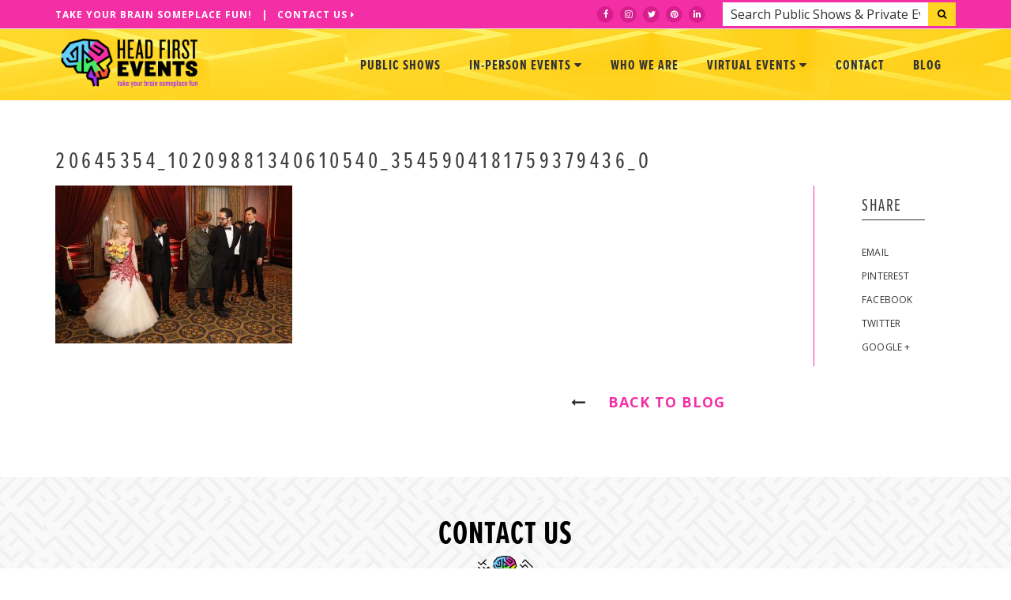

--- FILE ---
content_type: text/html; charset=UTF-8
request_url: https://headfirstevents.com/murder-mystery-wedding/20645354_10209881340610540_3545904181759379436_o/
body_size: 19186
content:
<!DOCTYPE html>
<!--[if IE 7]>
<html class="ie ie7" lang="en-US">
<![endif]-->
<!--[if IE 8]>
<html class="ie ie8" lang="en-US">
<![endif]-->
<!--[if !(IE 7) & !(IE 8)]><!-->
<html lang="en-US">
<!--<![endif]-->
<head>
	<meta charset="UTF-8">
<script type="text/javascript">
/* <![CDATA[ */
 var gform;gform||(document.addEventListener("gform_main_scripts_loaded",function(){gform.scriptsLoaded=!0}),window.addEventListener("DOMContentLoaded",function(){gform.domLoaded=!0}),gform={domLoaded:!1,scriptsLoaded:!1,initializeOnLoaded:function(o){gform.domLoaded&&gform.scriptsLoaded?o():!gform.domLoaded&&gform.scriptsLoaded?window.addEventListener("DOMContentLoaded",o):document.addEventListener("gform_main_scripts_loaded",o)},hooks:{action:{},filter:{}},addAction:function(o,n,r,t){gform.addHook("action",o,n,r,t)},addFilter:function(o,n,r,t){gform.addHook("filter",o,n,r,t)},doAction:function(o){gform.doHook("action",o,arguments)},applyFilters:function(o){return gform.doHook("filter",o,arguments)},removeAction:function(o,n){gform.removeHook("action",o,n)},removeFilter:function(o,n,r){gform.removeHook("filter",o,n,r)},addHook:function(o,n,r,t,i){null==gform.hooks[o][n]&&(gform.hooks[o][n]=[]);var e=gform.hooks[o][n];null==i&&(i=n+"_"+e.length),gform.hooks[o][n].push({tag:i,callable:r,priority:t=null==t?10:t})},doHook:function(n,o,r){var t;if(r=Array.prototype.slice.call(r,1),null!=gform.hooks[n][o]&&((o=gform.hooks[n][o]).sort(function(o,n){return o.priority-n.priority}),o.forEach(function(o){"function"!=typeof(t=o.callable)&&(t=window[t]),"action"==n?t.apply(null,r):r[0]=t.apply(null,r)})),"filter"==n)return r[0]},removeHook:function(o,n,t,i){var r;null!=gform.hooks[o][n]&&(r=(r=gform.hooks[o][n]).filter(function(o,n,r){return!!(null!=i&&i!=o.tag||null!=t&&t!=o.priority)}),gform.hooks[o][n]=r)}}); 
/* ]]> */
</script>

	<meta name="viewport" content="width=device-width">
	<title>20645354_10209881340610540_3545904181759379436_o - Head First Events in Boston</title>
	<link rel="profile" href="https://gmpg.org/xfn/11">
	<link rel="pingback" href="https://headfirstevents.com/xmlrpc.php">
	<script src="https://use.typekit.net/snw4uiy.js"></script>
	<script>try{Typekit.load({ async: true });}catch(e){}</script>
	<meta name='robots' content='index, follow, max-image-preview:large, max-snippet:-1, max-video-preview:-1' />

	<!-- This site is optimized with the Yoast SEO plugin v23.7 - https://yoast.com/wordpress/plugins/seo/ -->
	<link rel="canonical" href="https://headfirstevents.com/murder-mystery-wedding/20645354_10209881340610540_3545904181759379436_o/" />
	<meta property="og:locale" content="en_US" />
	<meta property="og:type" content="article" />
	<meta property="og:title" content="20645354_10209881340610540_3545904181759379436_o - Head First Events in Boston" />
	<meta property="og:url" content="https://headfirstevents.com/murder-mystery-wedding/20645354_10209881340610540_3545904181759379436_o/" />
	<meta property="og:site_name" content="Head First Events in Boston" />
	<meta property="article:publisher" content="https://www.facebook.com/headfirstevents/" />
	<meta property="og:image" content="https://headfirstevents.com/murder-mystery-wedding/20645354_10209881340610540_3545904181759379436_o" />
	<meta property="og:image:width" content="2048" />
	<meta property="og:image:height" content="1365" />
	<meta property="og:image:type" content="image/jpeg" />
	<meta name="twitter:card" content="summary_large_image" />
	<meta name="twitter:site" content="@mysterycafe" />
	<script type="application/ld+json" class="yoast-schema-graph">{"@context":"https://schema.org","@graph":[{"@type":"WebPage","@id":"https://headfirstevents.com/murder-mystery-wedding/20645354_10209881340610540_3545904181759379436_o/","url":"https://headfirstevents.com/murder-mystery-wedding/20645354_10209881340610540_3545904181759379436_o/","name":"20645354_10209881340610540_3545904181759379436_o - Head First Events in Boston","isPartOf":{"@id":"https://headfirstevents.com/#website"},"primaryImageOfPage":{"@id":"https://headfirstevents.com/murder-mystery-wedding/20645354_10209881340610540_3545904181759379436_o/#primaryimage"},"image":{"@id":"https://headfirstevents.com/murder-mystery-wedding/20645354_10209881340610540_3545904181759379436_o/#primaryimage"},"thumbnailUrl":"https://headfirstevents.com/wp-content/uploads/2017/08/20645354_10209881340610540_3545904181759379436_o.jpg","datePublished":"2017-08-10T13:24:56+00:00","dateModified":"2017-08-10T13:24:56+00:00","breadcrumb":{"@id":"https://headfirstevents.com/murder-mystery-wedding/20645354_10209881340610540_3545904181759379436_o/#breadcrumb"},"inLanguage":"en-US","potentialAction":[{"@type":"ReadAction","target":["https://headfirstevents.com/murder-mystery-wedding/20645354_10209881340610540_3545904181759379436_o/"]}]},{"@type":"ImageObject","inLanguage":"en-US","@id":"https://headfirstevents.com/murder-mystery-wedding/20645354_10209881340610540_3545904181759379436_o/#primaryimage","url":"https://headfirstevents.com/wp-content/uploads/2017/08/20645354_10209881340610540_3545904181759379436_o.jpg","contentUrl":"https://headfirstevents.com/wp-content/uploads/2017/08/20645354_10209881340610540_3545904181759379436_o.jpg","width":2048,"height":1365},{"@type":"BreadcrumbList","@id":"https://headfirstevents.com/murder-mystery-wedding/20645354_10209881340610540_3545904181759379436_o/#breadcrumb","itemListElement":[{"@type":"ListItem","position":1,"name":"Home","item":"https://headfirstevents.com/"},{"@type":"ListItem","position":2,"name":"&#8216;Til Death Do Us Part","item":"https://headfirstevents.com/murder-mystery-wedding/"},{"@type":"ListItem","position":3,"name":"20645354_10209881340610540_3545904181759379436_o"}]},{"@type":"WebSite","@id":"https://headfirstevents.com/#website","url":"https://headfirstevents.com/","name":"Head First Events in Boston","description":"Take Your Brain Someplace Fun!","publisher":{"@id":"https://headfirstevents.com/#organization"},"potentialAction":[{"@type":"SearchAction","target":{"@type":"EntryPoint","urlTemplate":"https://headfirstevents.com/?s={search_term_string}"},"query-input":{"@type":"PropertyValueSpecification","valueRequired":true,"valueName":"search_term_string"}}],"inLanguage":"en-US"},{"@type":"Organization","@id":"https://headfirstevents.com/#organization","name":"Head First Events in Boston","url":"https://headfirstevents.com/","logo":{"@type":"ImageObject","inLanguage":"en-US","@id":"https://headfirstevents.com/#/schema/logo/image/","url":"https://headfirstevents.com/wp-content/uploads/2017/06/17917185_436736736672142_3420295361629346283_o.jpg","contentUrl":"https://headfirstevents.com/wp-content/uploads/2017/06/17917185_436736736672142_3420295361629346283_o.jpg","width":1142,"height":438,"caption":"Head First Events in Boston"},"image":{"@id":"https://headfirstevents.com/#/schema/logo/image/"},"sameAs":["https://www.facebook.com/headfirstevents/","https://x.com/mysterycafe"]}]}</script>
	<!-- / Yoast SEO plugin. -->


<link rel='dns-prefetch' href='//js.hs-scripts.com' />
<link rel='dns-prefetch' href='//ajax.googleapis.com' />
<link rel='dns-prefetch' href='//maps.googleapis.com' />
<link rel='dns-prefetch' href='//fonts.googleapis.com' />
<link rel="alternate" type="application/rss+xml" title="Head First Events in Boston &raquo; 20645354_10209881340610540_3545904181759379436_o Comments Feed" href="https://headfirstevents.com/murder-mystery-wedding/20645354_10209881340610540_3545904181759379436_o/feed/" />
<script type="text/javascript">
/* <![CDATA[ */
window._wpemojiSettings = {"baseUrl":"https:\/\/s.w.org\/images\/core\/emoji\/15.0.3\/72x72\/","ext":".png","svgUrl":"https:\/\/s.w.org\/images\/core\/emoji\/15.0.3\/svg\/","svgExt":".svg","source":{"concatemoji":"https:\/\/headfirstevents.com\/wp-includes\/js\/wp-emoji-release.min.js?ver=6.6.4"}};
/*! This file is auto-generated */
!function(i,n){var o,s,e;function c(e){try{var t={supportTests:e,timestamp:(new Date).valueOf()};sessionStorage.setItem(o,JSON.stringify(t))}catch(e){}}function p(e,t,n){e.clearRect(0,0,e.canvas.width,e.canvas.height),e.fillText(t,0,0);var t=new Uint32Array(e.getImageData(0,0,e.canvas.width,e.canvas.height).data),r=(e.clearRect(0,0,e.canvas.width,e.canvas.height),e.fillText(n,0,0),new Uint32Array(e.getImageData(0,0,e.canvas.width,e.canvas.height).data));return t.every(function(e,t){return e===r[t]})}function u(e,t,n){switch(t){case"flag":return n(e,"\ud83c\udff3\ufe0f\u200d\u26a7\ufe0f","\ud83c\udff3\ufe0f\u200b\u26a7\ufe0f")?!1:!n(e,"\ud83c\uddfa\ud83c\uddf3","\ud83c\uddfa\u200b\ud83c\uddf3")&&!n(e,"\ud83c\udff4\udb40\udc67\udb40\udc62\udb40\udc65\udb40\udc6e\udb40\udc67\udb40\udc7f","\ud83c\udff4\u200b\udb40\udc67\u200b\udb40\udc62\u200b\udb40\udc65\u200b\udb40\udc6e\u200b\udb40\udc67\u200b\udb40\udc7f");case"emoji":return!n(e,"\ud83d\udc26\u200d\u2b1b","\ud83d\udc26\u200b\u2b1b")}return!1}function f(e,t,n){var r="undefined"!=typeof WorkerGlobalScope&&self instanceof WorkerGlobalScope?new OffscreenCanvas(300,150):i.createElement("canvas"),a=r.getContext("2d",{willReadFrequently:!0}),o=(a.textBaseline="top",a.font="600 32px Arial",{});return e.forEach(function(e){o[e]=t(a,e,n)}),o}function t(e){var t=i.createElement("script");t.src=e,t.defer=!0,i.head.appendChild(t)}"undefined"!=typeof Promise&&(o="wpEmojiSettingsSupports",s=["flag","emoji"],n.supports={everything:!0,everythingExceptFlag:!0},e=new Promise(function(e){i.addEventListener("DOMContentLoaded",e,{once:!0})}),new Promise(function(t){var n=function(){try{var e=JSON.parse(sessionStorage.getItem(o));if("object"==typeof e&&"number"==typeof e.timestamp&&(new Date).valueOf()<e.timestamp+604800&&"object"==typeof e.supportTests)return e.supportTests}catch(e){}return null}();if(!n){if("undefined"!=typeof Worker&&"undefined"!=typeof OffscreenCanvas&&"undefined"!=typeof URL&&URL.createObjectURL&&"undefined"!=typeof Blob)try{var e="postMessage("+f.toString()+"("+[JSON.stringify(s),u.toString(),p.toString()].join(",")+"));",r=new Blob([e],{type:"text/javascript"}),a=new Worker(URL.createObjectURL(r),{name:"wpTestEmojiSupports"});return void(a.onmessage=function(e){c(n=e.data),a.terminate(),t(n)})}catch(e){}c(n=f(s,u,p))}t(n)}).then(function(e){for(var t in e)n.supports[t]=e[t],n.supports.everything=n.supports.everything&&n.supports[t],"flag"!==t&&(n.supports.everythingExceptFlag=n.supports.everythingExceptFlag&&n.supports[t]);n.supports.everythingExceptFlag=n.supports.everythingExceptFlag&&!n.supports.flag,n.DOMReady=!1,n.readyCallback=function(){n.DOMReady=!0}}).then(function(){return e}).then(function(){var e;n.supports.everything||(n.readyCallback(),(e=n.source||{}).concatemoji?t(e.concatemoji):e.wpemoji&&e.twemoji&&(t(e.twemoji),t(e.wpemoji)))}))}((window,document),window._wpemojiSettings);
/* ]]> */
</script>
<style id='wp-emoji-styles-inline-css' type='text/css'>

	img.wp-smiley, img.emoji {
		display: inline !important;
		border: none !important;
		box-shadow: none !important;
		height: 1em !important;
		width: 1em !important;
		margin: 0 0.07em !important;
		vertical-align: -0.1em !important;
		background: none !important;
		padding: 0 !important;
	}
</style>
<link rel='stylesheet' id='wp-block-library-css' href='https://headfirstevents.com/wp-includes/css/dist/block-library/style.min.css?ver=6.6.4' type='text/css' media='all' />
<style id='classic-theme-styles-inline-css' type='text/css'>
/*! This file is auto-generated */
.wp-block-button__link{color:#fff;background-color:#32373c;border-radius:9999px;box-shadow:none;text-decoration:none;padding:calc(.667em + 2px) calc(1.333em + 2px);font-size:1.125em}.wp-block-file__button{background:#32373c;color:#fff;text-decoration:none}
</style>
<style id='global-styles-inline-css' type='text/css'>
:root{--wp--preset--aspect-ratio--square: 1;--wp--preset--aspect-ratio--4-3: 4/3;--wp--preset--aspect-ratio--3-4: 3/4;--wp--preset--aspect-ratio--3-2: 3/2;--wp--preset--aspect-ratio--2-3: 2/3;--wp--preset--aspect-ratio--16-9: 16/9;--wp--preset--aspect-ratio--9-16: 9/16;--wp--preset--color--black: #000000;--wp--preset--color--cyan-bluish-gray: #abb8c3;--wp--preset--color--white: #ffffff;--wp--preset--color--pale-pink: #f78da7;--wp--preset--color--vivid-red: #cf2e2e;--wp--preset--color--luminous-vivid-orange: #ff6900;--wp--preset--color--luminous-vivid-amber: #fcb900;--wp--preset--color--light-green-cyan: #7bdcb5;--wp--preset--color--vivid-green-cyan: #00d084;--wp--preset--color--pale-cyan-blue: #8ed1fc;--wp--preset--color--vivid-cyan-blue: #0693e3;--wp--preset--color--vivid-purple: #9b51e0;--wp--preset--gradient--vivid-cyan-blue-to-vivid-purple: linear-gradient(135deg,rgba(6,147,227,1) 0%,rgb(155,81,224) 100%);--wp--preset--gradient--light-green-cyan-to-vivid-green-cyan: linear-gradient(135deg,rgb(122,220,180) 0%,rgb(0,208,130) 100%);--wp--preset--gradient--luminous-vivid-amber-to-luminous-vivid-orange: linear-gradient(135deg,rgba(252,185,0,1) 0%,rgba(255,105,0,1) 100%);--wp--preset--gradient--luminous-vivid-orange-to-vivid-red: linear-gradient(135deg,rgba(255,105,0,1) 0%,rgb(207,46,46) 100%);--wp--preset--gradient--very-light-gray-to-cyan-bluish-gray: linear-gradient(135deg,rgb(238,238,238) 0%,rgb(169,184,195) 100%);--wp--preset--gradient--cool-to-warm-spectrum: linear-gradient(135deg,rgb(74,234,220) 0%,rgb(151,120,209) 20%,rgb(207,42,186) 40%,rgb(238,44,130) 60%,rgb(251,105,98) 80%,rgb(254,248,76) 100%);--wp--preset--gradient--blush-light-purple: linear-gradient(135deg,rgb(255,206,236) 0%,rgb(152,150,240) 100%);--wp--preset--gradient--blush-bordeaux: linear-gradient(135deg,rgb(254,205,165) 0%,rgb(254,45,45) 50%,rgb(107,0,62) 100%);--wp--preset--gradient--luminous-dusk: linear-gradient(135deg,rgb(255,203,112) 0%,rgb(199,81,192) 50%,rgb(65,88,208) 100%);--wp--preset--gradient--pale-ocean: linear-gradient(135deg,rgb(255,245,203) 0%,rgb(182,227,212) 50%,rgb(51,167,181) 100%);--wp--preset--gradient--electric-grass: linear-gradient(135deg,rgb(202,248,128) 0%,rgb(113,206,126) 100%);--wp--preset--gradient--midnight: linear-gradient(135deg,rgb(2,3,129) 0%,rgb(40,116,252) 100%);--wp--preset--font-size--small: 13px;--wp--preset--font-size--medium: 20px;--wp--preset--font-size--large: 36px;--wp--preset--font-size--x-large: 42px;--wp--preset--spacing--20: 0.44rem;--wp--preset--spacing--30: 0.67rem;--wp--preset--spacing--40: 1rem;--wp--preset--spacing--50: 1.5rem;--wp--preset--spacing--60: 2.25rem;--wp--preset--spacing--70: 3.38rem;--wp--preset--spacing--80: 5.06rem;--wp--preset--shadow--natural: 6px 6px 9px rgba(0, 0, 0, 0.2);--wp--preset--shadow--deep: 12px 12px 50px rgba(0, 0, 0, 0.4);--wp--preset--shadow--sharp: 6px 6px 0px rgba(0, 0, 0, 0.2);--wp--preset--shadow--outlined: 6px 6px 0px -3px rgba(255, 255, 255, 1), 6px 6px rgba(0, 0, 0, 1);--wp--preset--shadow--crisp: 6px 6px 0px rgba(0, 0, 0, 1);}:where(.is-layout-flex){gap: 0.5em;}:where(.is-layout-grid){gap: 0.5em;}body .is-layout-flex{display: flex;}.is-layout-flex{flex-wrap: wrap;align-items: center;}.is-layout-flex > :is(*, div){margin: 0;}body .is-layout-grid{display: grid;}.is-layout-grid > :is(*, div){margin: 0;}:where(.wp-block-columns.is-layout-flex){gap: 2em;}:where(.wp-block-columns.is-layout-grid){gap: 2em;}:where(.wp-block-post-template.is-layout-flex){gap: 1.25em;}:where(.wp-block-post-template.is-layout-grid){gap: 1.25em;}.has-black-color{color: var(--wp--preset--color--black) !important;}.has-cyan-bluish-gray-color{color: var(--wp--preset--color--cyan-bluish-gray) !important;}.has-white-color{color: var(--wp--preset--color--white) !important;}.has-pale-pink-color{color: var(--wp--preset--color--pale-pink) !important;}.has-vivid-red-color{color: var(--wp--preset--color--vivid-red) !important;}.has-luminous-vivid-orange-color{color: var(--wp--preset--color--luminous-vivid-orange) !important;}.has-luminous-vivid-amber-color{color: var(--wp--preset--color--luminous-vivid-amber) !important;}.has-light-green-cyan-color{color: var(--wp--preset--color--light-green-cyan) !important;}.has-vivid-green-cyan-color{color: var(--wp--preset--color--vivid-green-cyan) !important;}.has-pale-cyan-blue-color{color: var(--wp--preset--color--pale-cyan-blue) !important;}.has-vivid-cyan-blue-color{color: var(--wp--preset--color--vivid-cyan-blue) !important;}.has-vivid-purple-color{color: var(--wp--preset--color--vivid-purple) !important;}.has-black-background-color{background-color: var(--wp--preset--color--black) !important;}.has-cyan-bluish-gray-background-color{background-color: var(--wp--preset--color--cyan-bluish-gray) !important;}.has-white-background-color{background-color: var(--wp--preset--color--white) !important;}.has-pale-pink-background-color{background-color: var(--wp--preset--color--pale-pink) !important;}.has-vivid-red-background-color{background-color: var(--wp--preset--color--vivid-red) !important;}.has-luminous-vivid-orange-background-color{background-color: var(--wp--preset--color--luminous-vivid-orange) !important;}.has-luminous-vivid-amber-background-color{background-color: var(--wp--preset--color--luminous-vivid-amber) !important;}.has-light-green-cyan-background-color{background-color: var(--wp--preset--color--light-green-cyan) !important;}.has-vivid-green-cyan-background-color{background-color: var(--wp--preset--color--vivid-green-cyan) !important;}.has-pale-cyan-blue-background-color{background-color: var(--wp--preset--color--pale-cyan-blue) !important;}.has-vivid-cyan-blue-background-color{background-color: var(--wp--preset--color--vivid-cyan-blue) !important;}.has-vivid-purple-background-color{background-color: var(--wp--preset--color--vivid-purple) !important;}.has-black-border-color{border-color: var(--wp--preset--color--black) !important;}.has-cyan-bluish-gray-border-color{border-color: var(--wp--preset--color--cyan-bluish-gray) !important;}.has-white-border-color{border-color: var(--wp--preset--color--white) !important;}.has-pale-pink-border-color{border-color: var(--wp--preset--color--pale-pink) !important;}.has-vivid-red-border-color{border-color: var(--wp--preset--color--vivid-red) !important;}.has-luminous-vivid-orange-border-color{border-color: var(--wp--preset--color--luminous-vivid-orange) !important;}.has-luminous-vivid-amber-border-color{border-color: var(--wp--preset--color--luminous-vivid-amber) !important;}.has-light-green-cyan-border-color{border-color: var(--wp--preset--color--light-green-cyan) !important;}.has-vivid-green-cyan-border-color{border-color: var(--wp--preset--color--vivid-green-cyan) !important;}.has-pale-cyan-blue-border-color{border-color: var(--wp--preset--color--pale-cyan-blue) !important;}.has-vivid-cyan-blue-border-color{border-color: var(--wp--preset--color--vivid-cyan-blue) !important;}.has-vivid-purple-border-color{border-color: var(--wp--preset--color--vivid-purple) !important;}.has-vivid-cyan-blue-to-vivid-purple-gradient-background{background: var(--wp--preset--gradient--vivid-cyan-blue-to-vivid-purple) !important;}.has-light-green-cyan-to-vivid-green-cyan-gradient-background{background: var(--wp--preset--gradient--light-green-cyan-to-vivid-green-cyan) !important;}.has-luminous-vivid-amber-to-luminous-vivid-orange-gradient-background{background: var(--wp--preset--gradient--luminous-vivid-amber-to-luminous-vivid-orange) !important;}.has-luminous-vivid-orange-to-vivid-red-gradient-background{background: var(--wp--preset--gradient--luminous-vivid-orange-to-vivid-red) !important;}.has-very-light-gray-to-cyan-bluish-gray-gradient-background{background: var(--wp--preset--gradient--very-light-gray-to-cyan-bluish-gray) !important;}.has-cool-to-warm-spectrum-gradient-background{background: var(--wp--preset--gradient--cool-to-warm-spectrum) !important;}.has-blush-light-purple-gradient-background{background: var(--wp--preset--gradient--blush-light-purple) !important;}.has-blush-bordeaux-gradient-background{background: var(--wp--preset--gradient--blush-bordeaux) !important;}.has-luminous-dusk-gradient-background{background: var(--wp--preset--gradient--luminous-dusk) !important;}.has-pale-ocean-gradient-background{background: var(--wp--preset--gradient--pale-ocean) !important;}.has-electric-grass-gradient-background{background: var(--wp--preset--gradient--electric-grass) !important;}.has-midnight-gradient-background{background: var(--wp--preset--gradient--midnight) !important;}.has-small-font-size{font-size: var(--wp--preset--font-size--small) !important;}.has-medium-font-size{font-size: var(--wp--preset--font-size--medium) !important;}.has-large-font-size{font-size: var(--wp--preset--font-size--large) !important;}.has-x-large-font-size{font-size: var(--wp--preset--font-size--x-large) !important;}
:where(.wp-block-post-template.is-layout-flex){gap: 1.25em;}:where(.wp-block-post-template.is-layout-grid){gap: 1.25em;}
:where(.wp-block-columns.is-layout-flex){gap: 2em;}:where(.wp-block-columns.is-layout-grid){gap: 2em;}
:root :where(.wp-block-pullquote){font-size: 1.5em;line-height: 1.6;}
</style>
<link rel='stylesheet' id='select2-css' href='https://headfirstevents.com/wp-content/plugins/beautiful-taxonomy-filters/public/css/select2.min.css?ver=2.4.3' type='text/css' media='all' />
<link rel='stylesheet' id='beautiful-taxonomy-filters-basic-css' href='https://headfirstevents.com/wp-content/plugins/beautiful-taxonomy-filters/public/css/beautiful-taxonomy-filters-base.min.css?ver=2.4.3' type='text/css' media='all' />
<link rel='stylesheet' id='beautiful-taxonomy-filters-css' href='https://headfirstevents.com/wp-content/plugins/beautiful-taxonomy-filters/public/css/beautiful-taxonomy-filters-light-material.min.css?ver=2.4.3' type='text/css' media='all' />
<link rel='stylesheet' id='gfonts-css' href='https://fonts.googleapis.com/css?family=Cinzel%7COpen+Sans&#038;ver=6.6.4' type='text/css' media='all' />
<link rel='stylesheet' id='fontsdf-css' href='https://headfirstevents.com/wp-content/themes/headfirst/bcassets/css/bootstrap.min.css?ver=6.6.4' type='text/css' media='all' />
<link rel='stylesheet' id='magcss-css' href='https://headfirstevents.com/wp-content/themes/headfirst/bcassets/css/animate.min.css?ver=6.6.4' type='text/css' media='all' />
<link rel='stylesheet' id='magcsss-css' href='https://headfirstevents.com/wp-content/themes/headfirst/bcassets/css/font-awesome.min.css?ver=6.6.4' type='text/css' media='all' />
<link rel='stylesheet' id='fontsdfsf-css' href='https://headfirstevents.com/wp-content/themes/headfirst/bcassets/css/themify-icons.css?ver=6.6.4' type='text/css' media='all' />
<link rel='stylesheet' id='magcsads-css' href='https://headfirstevents.com/wp-content/themes/headfirst/bcassets/css/YTPlayer.css?ver=6.6.4' type='text/css' media='all' />
<link rel='stylesheet' id='magdsgcsss-css' href='https://headfirstevents.com/wp-content/themes/headfirst/bcassets/css/owl.carousel.css?ver=6.6.4' type='text/css' media='all' />
<link rel='stylesheet' id='fonfsttsdfsf-css' href='https://headfirstevents.com/wp-content/themes/headfirst/bcassets/css/magnific-popup.css?ver=6.6.4' type='text/css' media='all' />
<link rel='stylesheet' id='magcsdgads-css' href='https://headfirstevents.com/wp-content/themes/headfirst/bcassets/js/revolutionslider/css/settings.css?ver=6.6.4' type='text/css' media='all' />
<link rel='stylesheet' id='magcsdgsdads-css' href='https://headfirstevents.com/wp-content/themes/headfirst/bcassets/css/timetable.css?ver=1.5' type='text/css' media='all' />
<link rel='stylesheet' id='magdasdsgcsss-css' href='https://headfirstevents.com/wp-content/themes/headfirst/bcassets/css/main.css?ver=1.1769311039' type='text/css' media='all' />
<link rel='stylesheet' id='magdasdsgcsssbc-css' href='https://headfirstevents.com/wp-content/themes/headfirst/bcassets/css/bccustom.css?ver=1.65' type='text/css' media='all' />
<link rel='stylesheet' id='magsddasdsgcsss-css' href='https://headfirstevents.com/wp-content/themes/headfirst/bcassets/css/responsive.css?ver=1.46' type='text/css' media='all' />
<script type="text/javascript" src="https://ajax.googleapis.com/ajax/libs/jquery/1.12.4/jquery.min.js?ver=1.8.2" id="jquery-js"></script>
<link rel="https://api.w.org/" href="https://headfirstevents.com/wp-json/" /><link rel="alternate" title="JSON" type="application/json" href="https://headfirstevents.com/wp-json/wp/v2/media/6087" /><link rel="EditURI" type="application/rsd+xml" title="RSD" href="https://headfirstevents.com/xmlrpc.php?rsd" />
<meta name="generator" content="WordPress 6.6.4" />
<link rel='shortlink' href='https://headfirstevents.com/?p=6087' />
<link rel="alternate" title="oEmbed (JSON)" type="application/json+oembed" href="https://headfirstevents.com/wp-json/oembed/1.0/embed?url=https%3A%2F%2Fheadfirstevents.com%2Fmurder-mystery-wedding%2F20645354_10209881340610540_3545904181759379436_o%2F" />
<link rel="alternate" title="oEmbed (XML)" type="text/xml+oembed" href="https://headfirstevents.com/wp-json/oembed/1.0/embed?url=https%3A%2F%2Fheadfirstevents.com%2Fmurder-mystery-wedding%2F20645354_10209881340610540_3545904181759379436_o%2F&#038;format=xml" />
<!-- start Simple Custom CSS and JS -->
<style type="text/css">
/* Take the button to the left side */ 

@media (min-width: 767px){
  .fh-button-pink.fh-fixed--bottom{
  	right: initial !important;
    left: 20px !important;
  }
}

@media (max-width: 767px){
  div#PureChatWidget{display: none !important;}
}</style>
<!-- end Simple Custom CSS and JS -->
			<!-- DO NOT COPY THIS SNIPPET! Start of Page Analytics Tracking for HubSpot WordPress plugin v11.1.66-->
			<script class="hsq-set-content-id" data-content-id="blog-post">
				var _hsq = _hsq || [];
				_hsq.push(["setContentType", "blog-post"]);
			</script>
			<!-- DO NOT COPY THIS SNIPPET! End of Page Analytics Tracking for HubSpot WordPress plugin -->
			<link rel="icon" href="https://headfirstevents.com/wp-content/uploads/2017/06/favicon.png" sizes="32x32" />
<link rel="icon" href="https://headfirstevents.com/wp-content/uploads/2017/06/favicon.png" sizes="192x192" />
<link rel="apple-touch-icon" href="https://headfirstevents.com/wp-content/uploads/2017/06/favicon.png" />
<meta name="msapplication-TileImage" content="https://headfirstevents.com/wp-content/uploads/2017/06/favicon.png" />
		<style type="text/css" id="wp-custom-css">
			a.fh-button-pink.fh-icon--ticket.fh-fixed--bottom {
    display: none !important;
}
#field_1_11 .ginput_counter {
	display: none !important;
}

		</style>
			<script>
	  (function(i,s,o,g,r,a,m){i['GoogleAnalyticsObject']=r;i[r]=i[r]||function(){
	  (i[r].q=i[r].q||[]).push(arguments)},i[r].l=1*new Date();a=s.createElement(o),
	  m=s.getElementsByTagName(o)[0];a.async=1;a.src=g;m.parentNode.insertBefore(a,m)
	  })(window,document,'script','https://www.google-analytics.com/analytics.js','ga');
	
	  ga('create', 'UA-158564-29', 'auto');
	  ga('send', 'pageview');
	
	</script>
	<!-- Google tag (gtag.js) -->
	<script async src="https://www.googletagmanager.com/gtag/js?id=G-SL6YGPFJF9"></script>
	<script>
	  window.dataLayer = window.dataLayer || [];
	  function gtag(){dataLayer.push(arguments);}
	  gtag('js', new Date());
	
	  gtag('config', 'G-SL6YGPFJF9');
	</script>
</head>
<body class="attachment attachment-template-default single single-attachment postid-6087 attachmentid-6087 attachment-jpeg">
	<div id="pink-nav">
		<div class="container">
			<div class="row">
				<div class="xs-hidden col-sm-12 col-md-5 text-center-sm" style="padding-top: 2px;">
					Take Your Brain Someplace Fun! &nbsp; | &nbsp; <a href="#contactscroll" class="scrollto">Contact Us <i class="fa fa-caret-right"></i></a>
				</div>
				<div class="xs-hidden col-sm-12 col-md-7 text-right top-bar-nav">
					<div id="headers-search">
				  	  <form action="https://headfirstevents.com" method="get" role="search">
						  <div class="left">
						  	<div id="headtype">
						  		<input class="typeahead chtxm" type="text" name="s" placeholder="Search Public Shows & Private Events">
							</div>
						  </div>
						  <div class="right">
							  <div class="">
								  <button type="submit">
									<i class="fa fa-search"></i>
								</button>
							  </div>
						  </div>
					  </form>
				  	</div>
					<!-- /Clickable Nav -->
					<span class="sociallinks">
					<a href="https://www.facebook.com/headfirstevents/" target="_blank">
						<span class="fa-stack">
						  <i class="fa fa-circle fa-stack-2x"></i>
						  <i class="fa fa-facebook fa-stack-1x fa-inverse"></i>
						</span>
					</a>
					<a href="https://www.instagram.com/headfirstevents/" target="_blank">
						<span class="fa-stack">
						  <i class="fa fa-circle fa-stack-2x"></i>
						  <i class="fa fa-instagram fa-stack-1x fa-inverse"></i>
						</span>
					</a>
					<a href="https://twitter.com/mysterycafe" target="_blank">
						<span class="fa-stack">
						  <i class="fa fa-circle fa-stack-2x"></i>
						  <i class="fa fa-twitter fa-stack-1x fa-inverse"></i>
						</span>
					</a>
					<a href="https://www.pinterest.com/teambonding/mystery-cafe-americas-original-mystery-dinner-thea/" target="_blank">
						<span class="fa-stack">
						  <i class="fa fa-circle fa-stack-2x"></i>
						  <i class="fa fa-pinterest fa-stack-1x fa-inverse"></i>
						</span>
					</a>
					<a href="https://www.linkedin.com/company/mystery-cafe-dinner-theater" target="_blank">
						<span class="fa-stack">
						  <i class="fa fa-circle fa-stack-2x"></i>
						  <i class="fa fa-linkedin fa-stack-1x fa-inverse"></i>
						</span>
					</a>
					</span>
				</div>
			</div>
		</div>
	</div>
    <!-- Navigation -->
    <nav class="main-nav menu-light">
        <div class="container">
            <div class="navbar">

                <div class="brand-logo">
                    <a class="navbar-brand scrollto" href="https://headfirstevents.com/">
                        <img src="https://headfirstevents.com/wp-content/themes/headfirst/bcassets/images/logo/logo.png" alt="Head First Events Logo">
                    </a>
                </div>
                <!-- brand-logo -->

                <div class="navbar-header">
                    <div class="inner-nav right-nav">
                        <ul>

                            <li class="navbar-toggle">
                                <button type="button" data-toggle="collapse" data-target=".collapse">
                                    <span class="sr-only"></span>
                                    <i class="ti-menu"></i>
                                </button>
                            </li>
                            <!-- /collapse-menu -->

                        </ul>
                    </div>
                    <!-- /right-nav -->
                </div>
                <!-- navbar-header -->

                <div class="custom-collapse navbar-collapse collapse inner-nav">
                    <ul class="nav navbar-nav">
	                    <li><a class="" href="https://headfirstevents.com/public">Public Shows</a></li>
	                    <li class="dropdown classic-dropdown"><a href="#" class="dropdown-toggle " data-toggle="dropdown">In-Person Events <i class="fa fa-caret-down"></i></a>
                            <ul class="dropdown-menu">
	                            <li><a href="https://headfirstevents.com/show-type/bonding-buses/">Bonding Buses</a></li>
								<li><a href="https://headfirstevents.com/brands/mystery-cafe/">Murder Mysteries</a></li>
								<li><a href="https://headfirstevents.com/show-type/scavenger-hunts/">Scavenger Hunts</a></li>
								
								<li><a href="https://headfirstevents.com/brands/game-show-nation/">Game Show Nation</a></li>
                               

                            </ul>
                            <!-- /dropdown-menu -->
                        </li>
                        <!-- /dropdown -->
                        <li><a class="" href="https://headfirstevents.com/about">Who We Are</a></li>				
						 
						<li class="dropdown classic-dropdown"><a class=" dropdown-toggle" href="https://headfirstevents.com/corporate-shows">Virtual Events <i class="fa fa-caret-down"></i></a>
						  <ul class="dropdown-menu">
								<li><a href="https://headfirstevents.com/team-playground/">Team Playground</a></li>
							  <li><a href="https://headfirstevents.com/brands/boston-chocolate-school/">School of Chocolate</a></li>
								 
                            </ul>
						
						</li>
                        
                        <li class=""><a href="#contactscroll" class="scrollto">Contact</a></li>
                        <li class=""><a href="https://headfirstevents.com/blog" class="">Blog</a></li>
                        
                    </ul>
                    <!-- /nav -->
                </div>
                <!-- /collapse -->
            </div>
            <!-- /navbar -->
        </div>
        <!-- /container -->
    </nav>
    <!--/#Navigation-->	
		<section class="mrg-top-40 mrg-btm-80">
			<div class="container">
			    <div class="row">
				    <div class="col-md-12 single-blog-title">
					    <h1>20645354_10209881340610540_3545904181759379436_o</h1>
					    		    		</div>
				    <div class="col-sm-9 col-md-9">
						<div class="single-blog-archive mrg-btm-60 single-blog-single">
							<p class="attachment"><a href='https://headfirstevents.com/wp-content/uploads/2017/08/20645354_10209881340610540_3545904181759379436_o.jpg'><img fetchpriority="high" decoding="async" width="300" height="200" src="https://headfirstevents.com/wp-content/uploads/2017/08/20645354_10209881340610540_3545904181759379436_o-300x200.jpg" class="attachment-medium size-medium" alt="" srcset="https://headfirstevents.com/wp-content/uploads/2017/08/20645354_10209881340610540_3545904181759379436_o-300x200.jpg 300w, https://headfirstevents.com/wp-content/uploads/2017/08/20645354_10209881340610540_3545904181759379436_o-768x512.jpg 768w, https://headfirstevents.com/wp-content/uploads/2017/08/20645354_10209881340610540_3545904181759379436_o-1024x683.jpg 1024w, https://headfirstevents.com/wp-content/uploads/2017/08/20645354_10209881340610540_3545904181759379436_o-360x240.jpg 360w, https://headfirstevents.com/wp-content/uploads/2017/08/20645354_10209881340610540_3545904181759379436_o.jpg 2048w" sizes="(max-width: 300px) 100vw, 300px" /></a></p>
						</div>
						<div class="single-blog-view viewmore text-right">
							<a href="https://headfirstevents.com/blog"><i class="fa fa-long-arrow-left"></i> &nbsp; Back To Blog</a>
						</div>
				    </div>
				    <div class="col-sm-3 col-md-2 col-md-push-1 blog-share">
					    <h4>Share</h4>
					    <ul>
						    <li><a href="/cdn-cgi/l/email-protection#[base64]">Email</a></li>
						    <li><a href="https://pinterest.com/pin/create/button/?url=https://headfirstevents.com/murder-mystery-wedding/20645354_10209881340610540_3545904181759379436_o/&media=&description=20645354_10209881340610540_3545904181759379436_o" target="_blank">Pinterest</a></li>
						    <li><a href="https://www.facebook.com/sharer/sharer.php?u=https://headfirstevents.com/murder-mystery-wedding/20645354_10209881340610540_3545904181759379436_o/" target="_blank">Facebook</a></li>
						    <li><a href="https://twitter.com/home?status=Checkout%2020645354_10209881340610540_3545904181759379436_o%20at%20https://headfirstevents.com/murder-mystery-wedding/20645354_10209881340610540_3545904181759379436_o/" target="_blank">Twitter</a></li>
						    <li><a href="https://plus.google.com/share?url=https://headfirstevents.com/murder-mystery-wedding/20645354_10209881340610540_3545904181759379436_o/" target="_blank">Google +</a></li>
					    </ul>
				    </div>
			    </div>
		    </div>
		</section>
    										
			<!-- CONTACT
			================================================== -->
			<section class="page-section red-section contact-section pdd-top-30" id="contactsec">
				<div class="container" id="contactscroll">
				    <div class="row">
					    <div class="col-md-12 text-center">
					        <div class="hf-title mrg-btm-20">
						        <h2>Contact Us</h2>
						        <div class="head-icon"></div>
					        </div>
				        </div>
				    </div>
			    </div>
				<div class="container">
					<div class="row">
						<div class="col-md-4">
						
							<!--<div class="about-bx4 text-left mrg-btm-30 center-xs clearfix">
								<div class="bx4-content">
									<h3 class="hs2 fontalt4 lp1">Public Shows</h3>
									<p class="font-style-i font-size-13 lh-1-4">Public shows tend to sell out!</p>
									<p class="font-style-i font-size-13 lh-1-4">Buy tickets in advance online<br />or call <a href="tel:6174261999">617-426-1999</a></p>
								</div>	
							</div>
							
							<div class="about-bx4 text-left mrg-btm-30 center-xs clearfix">
								<div class="bx4-content">
									<h3 class="hs2 fontalt4 lp1">Corporate Events</h3>
									<p class="font-size-13 lh-1-4">Looking to book a corporate or private event? Contact Melissa at <a href="tel:8006972583">800-697-CLUE</a> or submit our contact form.</a></p>
								</div>	
							</div>	-->
							
							<div class="about-bx4 text-left mrg-btm-30 center-xs clearfix">
								<div class="bx4-content">
									<h3 class="hs2 fontalt4 lp1">Buy Your Tickets</h3>
									<p class="font-size-13 lh-1-4">To purchase tickets for events held at MIT Endicott House, please call us at <a href="tel:617-253-5211" style="font-weight: 800;">617-253-5211</a>. For all other inquiries, please contact us via email at <a href="/cdn-cgi/l/email-protection#0b62656d644b6672787f6e7972686a6d6e25686466" style="font-weight: 800;"><span class="__cf_email__" data-cfemail="157c7b737a55786c666170676c767473703b767a78">[email&#160;protected]</span></a> or complete the Contact Form.
									</p>
								</div>	
							</div>	
							
							<div class="about-bx4 text-left mrg-btm-30 center-xs clearfix">
								<div class="bx4-content">
									<h3 class="hs2 fontalt4 lp1">Follow Us</h3>
									<div class="sociallinks">
									<a href="https://www.facebook.com/headfirstevents/" target="_blank">
										<span class="fa-stack">
										  <i class="fa fa-circle fa-stack-2x"></i>
										  <i class="fa fa-facebook fa-stack-1x fa-inverse"></i>
										</span>
									</a>
									<a href="https://www.instagram.com/headfirstevents/" target="_blank">
										<span class="fa-stack">
										  <i class="fa fa-circle fa-stack-2x"></i>
										  <i class="fa fa-instagram fa-stack-1x fa-inverse"></i>
										</span>
									</a>
									<a href="https://twitter.com/mysterycafe" target="_blank">
										<span class="fa-stack">
										  <i class="fa fa-circle fa-stack-2x"></i>
										  <i class="fa fa-twitter fa-stack-1x fa-inverse"></i>
										</span>
									</a>
									<a href="https://www.pinterest.com/teambonding/mystery-cafe-americas-original-mystery-dinner-thea/" target="_blank">
										<span class="fa-stack">
										  <i class="fa fa-circle fa-stack-2x"></i>
										  <i class="fa fa-pinterest fa-stack-1x fa-inverse"></i>
										</span>
									</a>
									<a href="https://www.linkedin.com/company/mystery-cafe-dinner-theater" target="_blank">
										<span class="fa-stack">
										  <i class="fa fa-circle fa-stack-2x"></i>
										  <i class="fa fa-linkedin fa-stack-1x fa-inverse"></i>
										</span>
									</a>
									</div>
								</div>	
							</div>			
							
						</div>
						
						<div class="col-md-8" id="contact">
							<script data-cfasync="false" src="/cdn-cgi/scripts/5c5dd728/cloudflare-static/email-decode.min.js"></script><script type="text/javascript"></script>
                <div class='gf_browser_chrome gform_wrapper gform_legacy_markup_wrapper gform-theme--no-framework' data-form-theme='legacy' data-form-index='0' id='gform_wrapper_1' style='display:none'><style>#gform_wrapper_1[data-form-index="0"].gform-theme,[data-parent-form="1_0"]{--gf-color-primary: #204ce5;--gf-color-primary-rgb: 32, 76, 229;--gf-color-primary-contrast: #fff;--gf-color-primary-contrast-rgb: 255, 255, 255;--gf-color-primary-darker: #001AB3;--gf-color-primary-lighter: #527EFF;--gf-color-secondary: #fff;--gf-color-secondary-rgb: 255, 255, 255;--gf-color-secondary-contrast: #112337;--gf-color-secondary-contrast-rgb: 17, 35, 55;--gf-color-secondary-darker: #F5F5F5;--gf-color-secondary-lighter: #FFFFFF;--gf-color-out-ctrl-light: rgba(17, 35, 55, 0.1);--gf-color-out-ctrl-light-rgb: 17, 35, 55;--gf-color-out-ctrl-light-darker: rgba(104, 110, 119, 0.35);--gf-color-out-ctrl-light-lighter: #F5F5F5;--gf-color-out-ctrl-dark: #585e6a;--gf-color-out-ctrl-dark-rgb: 88, 94, 106;--gf-color-out-ctrl-dark-darker: #112337;--gf-color-out-ctrl-dark-lighter: rgba(17, 35, 55, 0.65);--gf-color-in-ctrl: #fff;--gf-color-in-ctrl-rgb: 255, 255, 255;--gf-color-in-ctrl-contrast: #112337;--gf-color-in-ctrl-contrast-rgb: 17, 35, 55;--gf-color-in-ctrl-darker: #F5F5F5;--gf-color-in-ctrl-lighter: #FFFFFF;--gf-color-in-ctrl-primary: #204ce5;--gf-color-in-ctrl-primary-rgb: 32, 76, 229;--gf-color-in-ctrl-primary-contrast: #fff;--gf-color-in-ctrl-primary-contrast-rgb: 255, 255, 255;--gf-color-in-ctrl-primary-darker: #001AB3;--gf-color-in-ctrl-primary-lighter: #527EFF;--gf-color-in-ctrl-light: rgba(17, 35, 55, 0.1);--gf-color-in-ctrl-light-rgb: 17, 35, 55;--gf-color-in-ctrl-light-darker: rgba(104, 110, 119, 0.35);--gf-color-in-ctrl-light-lighter: #F5F5F5;--gf-color-in-ctrl-dark: #585e6a;--gf-color-in-ctrl-dark-rgb: 88, 94, 106;--gf-color-in-ctrl-dark-darker: #112337;--gf-color-in-ctrl-dark-lighter: rgba(17, 35, 55, 0.65);--gf-radius: 3px;--gf-font-size-secondary: 14px;--gf-font-size-tertiary: 13px;--gf-icon-ctrl-number: url("data:image/svg+xml,%3Csvg width='8' height='14' viewBox='0 0 8 14' fill='none' xmlns='http://www.w3.org/2000/svg'%3E%3Cpath fill-rule='evenodd' clip-rule='evenodd' d='M4 0C4.26522 5.96046e-08 4.51957 0.105357 4.70711 0.292893L7.70711 3.29289C8.09763 3.68342 8.09763 4.31658 7.70711 4.70711C7.31658 5.09763 6.68342 5.09763 6.29289 4.70711L4 2.41421L1.70711 4.70711C1.31658 5.09763 0.683417 5.09763 0.292893 4.70711C-0.0976311 4.31658 -0.097631 3.68342 0.292893 3.29289L3.29289 0.292893C3.48043 0.105357 3.73478 0 4 0ZM0.292893 9.29289C0.683417 8.90237 1.31658 8.90237 1.70711 9.29289L4 11.5858L6.29289 9.29289C6.68342 8.90237 7.31658 8.90237 7.70711 9.29289C8.09763 9.68342 8.09763 10.3166 7.70711 10.7071L4.70711 13.7071C4.31658 14.0976 3.68342 14.0976 3.29289 13.7071L0.292893 10.7071C-0.0976311 10.3166 -0.0976311 9.68342 0.292893 9.29289Z' fill='rgba(17, 35, 55, 0.65)'/%3E%3C/svg%3E");--gf-icon-ctrl-select: url("data:image/svg+xml,%3Csvg width='10' height='6' viewBox='0 0 10 6' fill='none' xmlns='http://www.w3.org/2000/svg'%3E%3Cpath fill-rule='evenodd' clip-rule='evenodd' d='M0.292893 0.292893C0.683417 -0.097631 1.31658 -0.097631 1.70711 0.292893L5 3.58579L8.29289 0.292893C8.68342 -0.0976311 9.31658 -0.0976311 9.70711 0.292893C10.0976 0.683417 10.0976 1.31658 9.70711 1.70711L5.70711 5.70711C5.31658 6.09763 4.68342 6.09763 4.29289 5.70711L0.292893 1.70711C-0.0976311 1.31658 -0.0976311 0.683418 0.292893 0.292893Z' fill='rgba(17, 35, 55, 0.65)'/%3E%3C/svg%3E");--gf-icon-ctrl-search: url("data:image/svg+xml,%3Csvg version='1.1' xmlns='http://www.w3.org/2000/svg' width='640' height='640'%3E%3Cpath d='M256 128c-70.692 0-128 57.308-128 128 0 70.691 57.308 128 128 128 70.691 0 128-57.309 128-128 0-70.692-57.309-128-128-128zM64 256c0-106.039 85.961-192 192-192s192 85.961 192 192c0 41.466-13.146 79.863-35.498 111.248l154.125 154.125c12.496 12.496 12.496 32.758 0 45.254s-32.758 12.496-45.254 0L367.248 412.502C335.862 434.854 297.467 448 256 448c-106.039 0-192-85.962-192-192z' fill='rgba(17, 35, 55, 0.65)'/%3E%3C/svg%3E");--gf-label-space-y-secondary: var(--gf-label-space-y-md-secondary);--gf-ctrl-border-color: #686e77;--gf-ctrl-size: var(--gf-ctrl-size-md);--gf-ctrl-label-color-primary: #112337;--gf-ctrl-label-color-secondary: #112337;--gf-ctrl-choice-size: var(--gf-ctrl-choice-size-md);--gf-ctrl-checkbox-check-size: var(--gf-ctrl-checkbox-check-size-md);--gf-ctrl-radio-check-size: var(--gf-ctrl-radio-check-size-md);--gf-ctrl-btn-font-size: var(--gf-ctrl-btn-font-size-md);--gf-ctrl-btn-padding-x: var(--gf-ctrl-btn-padding-x-md);--gf-ctrl-btn-size: var(--gf-ctrl-btn-size-md);--gf-ctrl-btn-border-color-secondary: #686e77;--gf-ctrl-file-btn-bg-color-hover: #EBEBEB;--gf-field-pg-steps-number-color: rgba(17, 35, 55, 0.8);}</style><div id='gf_1' class='gform_anchor' tabindex='-1'></div><form method='post' enctype='multipart/form-data'  id='gform_1'  action='/murder-mystery-wedding/20645354_10209881340610540_3545904181759379436_o/#gf_1' data-formid='1' novalidate>
                        <div class='gform-body gform_body'><ul id='gform_fields_1' class='gform_fields top_label form_sublabel_below description_below validation_below'><li id="field_1_18" class="gfield gfield--type-select gfield--input-type-select gfield_contains_required field_sublabel_below gfield--no-description field_description_below field_validation_below gfield_visibility_visible"  data-js-reload="field_1_18" ><label class='gfield_label gform-field-label' for='input_1_18'>What&#039;s your question in relation to?<span class="gfield_required"><span class="gfield_required gfield_required_asterisk">*</span></span></label><div class='ginput_container ginput_container_select'><select name='input_18' id='input_1_18' class='large gfield_select' tabindex='1'   aria-required="true" aria-invalid="false" ><option value='Corporate/Private Event' >Corporate/Private Event</option></select></div></li><li id="field_1_3" class="gfield gfield--type-text gfield--input-type-text gf_left_half gfield_contains_required field_sublabel_below gfield--no-description field_description_below field_validation_below gfield_visibility_visible"  data-js-reload="field_1_3" ><label class='gfield_label gform-field-label' for='input_1_3'>First Name<span class="gfield_required"><span class="gfield_required gfield_required_asterisk">*</span></span></label><div class='ginput_container ginput_container_text'><input name='input_3' id='input_1_3' type='text' value='' class='large'   tabindex='2' placeholder='First Name' aria-required="true" aria-invalid="false"   /> </div></li><li id="field_1_20" class="gfield gfield--type-text gfield--input-type-text gfield--width-full gf_left_half gfield_contains_required field_sublabel_below gfield--no-description field_description_below field_validation_below gfield_visibility_visible"  data-js-reload="field_1_20" ><label class='gfield_label gform-field-label' for='input_1_20'>Last Name<span class="gfield_required"><span class="gfield_required gfield_required_asterisk">*</span></span></label><div class='ginput_container ginput_container_text'><input name='input_20' id='input_1_20' type='text' value='' class='large'   tabindex='3' placeholder='Last Name' aria-required="true" aria-invalid="false"   /> </div></li><li id="field_1_2" class="gfield gfield--type-email gfield--input-type-email gf_right_half gfield_contains_required field_sublabel_below gfield--no-description field_description_below field_validation_below gfield_visibility_visible"  data-js-reload="field_1_2" ><label class='gfield_label gform-field-label' for='input_1_2'>Email<span class="gfield_required"><span class="gfield_required gfield_required_asterisk">*</span></span></label><div class='ginput_container ginput_container_email'>
                            <input name='input_2' id='input_1_2' type='email' value='' class='large' tabindex='4'  placeholder='Email' aria-required="true" aria-invalid="false"  />
                        </div></li><li id="field_1_4" class="gfield gfield--type-text gfield--input-type-text gfield_contains_required field_sublabel_below gfield--no-description field_description_below field_validation_below gfield_visibility_visible"  data-js-reload="field_1_4" ><label class='gfield_label gform-field-label' for='input_1_4'>Subject<span class="gfield_required"><span class="gfield_required gfield_required_asterisk">*</span></span></label><div class='ginput_container ginput_container_text'><input name='input_4' id='input_1_4' type='text' value='' class='large'   tabindex='5' placeholder='Subject' aria-required="true" aria-invalid="false"   /> </div></li><li id="field_1_5" class="gfield gfield--type-textarea gfield--input-type-textarea field_sublabel_below gfield--no-description field_description_below field_validation_below gfield_visibility_visible"  data-js-reload="field_1_5" ><label class='gfield_label gform-field-label' for='input_1_5'>Message</label><div class='ginput_container ginput_container_textarea'><textarea name='input_5' id='input_1_5' class='textarea medium' tabindex='6'   placeholder='Your message...'  aria-invalid="false"   rows='10' cols='50'></textarea></div></li><li id="field_1_7" class="gfield gfield--type-text gfield--input-type-text gf_left_half gfield_contains_required field_sublabel_below gfield--no-description field_description_below field_validation_below gfield_visibility_visible"  data-js-reload="field_1_7" ><label class='gfield_label gform-field-label' for='input_1_7'>Full Name<span class="gfield_required"><span class="gfield_required gfield_required_asterisk">*</span></span></label><div class='ginput_container ginput_container_text'><input name='input_7' id='input_1_7' type='text' value='' class='large'   tabindex='7' placeholder='Full Name' aria-required="true" aria-invalid="false"   /> </div></li><li id="field_1_8" class="gfield gfield--type-text gfield--input-type-text gf_right_half gfield_contains_required field_sublabel_below gfield--no-description field_description_below field_validation_below gfield_visibility_visible"  data-js-reload="field_1_8" ><label class='gfield_label gform-field-label' for='input_1_8'>Company<span class="gfield_required"><span class="gfield_required gfield_required_asterisk">*</span></span></label><div class='ginput_container ginput_container_text'><input name='input_8' id='input_1_8' type='text' value='' class='large'   tabindex='8' placeholder='Company' aria-required="true" aria-invalid="false"   /> </div></li><li id="field_1_9" class="gfield gfield--type-text gfield--input-type-text gf_left_half gfield_contains_required field_sublabel_below gfield--no-description field_description_below field_validation_below gfield_visibility_visible"  data-js-reload="field_1_9" ><label class='gfield_label gform-field-label' for='input_1_9'>Email<span class="gfield_required"><span class="gfield_required gfield_required_asterisk">*</span></span></label><div class='ginput_container ginput_container_text'><input name='input_9' id='input_1_9' type='text' value='' class='large'   tabindex='9' placeholder='Email' aria-required="true" aria-invalid="false"   /> </div></li><li id="field_1_10" class="gfield gfield--type-text gfield--input-type-text gf_right_half gfield_contains_required field_sublabel_below gfield--no-description field_description_below field_validation_below gfield_visibility_visible"  data-js-reload="field_1_10" ><label class='gfield_label gform-field-label' for='input_1_10'>Phone<span class="gfield_required"><span class="gfield_required gfield_required_asterisk">*</span></span></label><div class='ginput_container ginput_container_text'><input name='input_10' id='input_1_10' type='text' value='' class='large'   tabindex='10' placeholder='Phone' aria-required="true" aria-invalid="false"   /> </div></li><li id="field_1_21" class="gfield gfield--type-select gfield--input-type-select gfield--width-full gfield_contains_required field_sublabel_below gfield--no-description field_description_below field_validation_below gfield_visibility_visible"  data-js-reload="field_1_21" ><label class='gfield_label gform-field-label' for='input_1_21'>Event Type<span class="gfield_required"><span class="gfield_required gfield_required_asterisk">*</span></span></label><div class='ginput_container ginput_container_select'><select name='input_21' id='input_1_21' class='large gfield_select' tabindex='11'   aria-required="true" aria-invalid="false" ><option value='' selected='selected' class='gf_placeholder'>What type of event are you planning?</option><option value='Virtual Event' >Virtual Event</option><option value='Hybrid Event' >Hybrid Event</option><option value='In-Person Event' >In-Person Event</option></select></div></li><li id="field_1_23" class="gfield gfield--type-date gfield--input-type-date gfield--input-type-datepicker gfield--datepicker-no-icon gfield--width-full gf_left_half gfield_contains_required field_sublabel_below gfield--no-description field_description_below field_validation_below gfield_visibility_visible"  data-js-reload="field_1_23" ><label class='gfield_label gform-field-label' for='input_1_23'>Date of the Event<span class="gfield_required"><span class="gfield_required gfield_required_asterisk">*</span></span></label><div class='ginput_container ginput_container_date'>
                            <input name='input_23' id='input_1_23' type='text' value='' class='datepicker gform-datepicker mdy datepicker_no_icon gdatepicker-no-icon' tabindex='12'  placeholder='Date of the Event' aria-describedby="input_1_23_date_format" aria-invalid="false" aria-required="true"/>
                            <span id='input_1_23_date_format' class='screen-reader-text'>MM slash DD slash YYYY</span>
                        </div>
                        <input type='hidden' id='gforms_calendar_icon_input_1_23' class='gform_hidden' value='https://headfirstevents.com/wp-content/plugins/gravityforms/images/datepicker/datepicker.svg'/></li><li id="field_1_12" class="gfield gfield--type-text gfield--input-type-text gf_right_half gfield_contains_required field_sublabel_below gfield--no-description field_description_below field_validation_below gfield_visibility_visible"  data-js-reload="field_1_12" ><label class='gfield_label gform-field-label' for='input_1_12'>How many people is the event for?<span class="gfield_required"><span class="gfield_required gfield_required_asterisk">*</span></span></label><div class='ginput_container ginput_container_text'><input name='input_12' id='input_1_12' type='text' value='' class='large'   tabindex='13' placeholder='How many people is the event for?' aria-required="true" aria-invalid="false"   /> </div></li><li id="field_1_13" class="gfield gfield--type-textarea gfield--input-type-textarea field_sublabel_below gfield--no-description field_description_below field_validation_below gfield_visibility_visible"  data-js-reload="field_1_13" ><label class='gfield_label gform-field-label' for='input_1_13'>Additional Comments or Requests</label><div class='ginput_container ginput_container_textarea'><textarea name='input_13' id='input_1_13' class='textarea medium' tabindex='14'   placeholder='Additional Comments or Requests'  aria-invalid="false"   rows='10' cols='50'></textarea></div></li><li id="field_1_22" class="gfield gfield--type-turnstile gfield--input-type-turnstile gfield--width-full field_sublabel_below gfield--no-description field_description_below field_validation_below gfield_visibility_visible"  data-js-reload="field_1_22" ><div class='ginput_container ginput_container_turnstile'><div class="cf-turnstile" data-js-turnstile data-callback="gf_turnstile_callback" data-before-interactive-callback="gf_turnstile_before_interactive_callback" data-theme="light" data-sitekey="0x4AAAAAAAvHzjIbSfluMIgw"></div></div></li><li id="field_1_24" class="gfield gfield--type-honeypot gform_validation_container field_sublabel_below gfield--has-description field_description_below field_validation_below gfield_visibility_visible"  data-js-reload="field_1_24" ><label class='gfield_label gform-field-label' for='input_1_24'>Email</label><div class='ginput_container'><input name='input_24' id='input_1_24' type='text' value='' autocomplete='new-password'/></div><div class='gfield_description' id='gfield_description_1_24'>This field is for validation purposes and should be left unchanged.</div></li></ul></div>
        <div class='gform_footer top_label'> <input type='submit' id='gform_submit_button_1' class='gform_button button' value='Submit' tabindex='15' onclick='if(window["gf_submitting_1"]){return false;}  if( !jQuery("#gform_1")[0].checkValidity || jQuery("#gform_1")[0].checkValidity()){window["gf_submitting_1"]=true;}  ' onkeypress='if( event.keyCode == 13 ){ if(window["gf_submitting_1"]){return false;} if( !jQuery("#gform_1")[0].checkValidity || jQuery("#gform_1")[0].checkValidity()){window["gf_submitting_1"]=true;}  jQuery("#gform_1").trigger("submit",[true]); }' /> 
            <input type='hidden' class='gform_hidden' name='is_submit_1' value='1' />
            <input type='hidden' class='gform_hidden' name='gform_submit' value='1' />
            
            <input type='hidden' class='gform_hidden' name='gform_unique_id' value='' />
            <input type='hidden' class='gform_hidden' name='state_1' value='[base64]' />
            <input type='hidden' class='gform_hidden' name='gform_target_page_number_1' id='gform_target_page_number_1' value='0' />
            <input type='hidden' class='gform_hidden' name='gform_source_page_number_1' id='gform_source_page_number_1' value='1' />
            <input type='hidden' name='gform_field_values' value='' />
            
        </div>
                        </form>
                        </div><script type="text/javascript">
/* <![CDATA[ */
 gform.initializeOnLoaded( function() {gformInitSpinner( 1, 'https://headfirstevents.com/wp-content/plugins/gravityforms/images/spinner.svg', true );jQuery('#gform_ajax_frame_1').on('load',function(){var contents = jQuery(this).contents().find('*').html();var is_postback = contents.indexOf('GF_AJAX_POSTBACK') >= 0;if(!is_postback){return;}var form_content = jQuery(this).contents().find('#gform_wrapper_1');var is_confirmation = jQuery(this).contents().find('#gform_confirmation_wrapper_1').length > 0;var is_redirect = contents.indexOf('gformRedirect(){') >= 0;var is_form = form_content.length > 0 && ! is_redirect && ! is_confirmation;var mt = parseInt(jQuery('html').css('margin-top'), 10) + parseInt(jQuery('body').css('margin-top'), 10) + 100;if(is_form){form_content.find('form').css('opacity', 0);jQuery('#gform_wrapper_1').html(form_content.html());if(form_content.hasClass('gform_validation_error')){jQuery('#gform_wrapper_1').addClass('gform_validation_error');} else {jQuery('#gform_wrapper_1').removeClass('gform_validation_error');}setTimeout( function() { /* delay the scroll by 50 milliseconds to fix a bug in chrome */ jQuery(document).scrollTop(jQuery('#gform_wrapper_1').offset().top - mt); }, 50 );if(window['gformInitDatepicker']) {gformInitDatepicker();}if(window['gformInitPriceFields']) {gformInitPriceFields();}var current_page = jQuery('#gform_source_page_number_1').val();gformInitSpinner( 1, 'https://headfirstevents.com/wp-content/plugins/gravityforms/images/spinner.svg', true );jQuery(document).trigger('gform_page_loaded', [1, current_page]);window['gf_submitting_1'] = false;}else if(!is_redirect){var confirmation_content = jQuery(this).contents().find('.GF_AJAX_POSTBACK').html();if(!confirmation_content){confirmation_content = contents;}jQuery('#gform_wrapper_1').replaceWith(confirmation_content);jQuery(document).scrollTop(jQuery('#gf_1').offset().top - mt);jQuery(document).trigger('gform_confirmation_loaded', [1]);window['gf_submitting_1'] = false;wp.a11y.speak(jQuery('#gform_confirmation_message_1').text());}else{jQuery('#gform_1').append(contents);if(window['gformRedirect']) {gformRedirect();}}jQuery(document).trigger("gform_pre_post_render", [{ formId: "1", currentPage: "current_page", abort: function() { this.preventDefault(); } }]);                if (event && event.defaultPrevented) {                return;         }        const gformWrapperDiv = document.getElementById( "gform_wrapper_1" );        if ( gformWrapperDiv ) {            const visibilitySpan = document.createElement( "span" );            visibilitySpan.id = "gform_visibility_test_1";            gformWrapperDiv.insertAdjacentElement( "afterend", visibilitySpan );        }        const visibilityTestDiv = document.getElementById( "gform_visibility_test_1" );        let postRenderFired = false;                function triggerPostRender() {            if ( postRenderFired ) {                return;            }            postRenderFired = true;            jQuery( document ).trigger( 'gform_post_render', [1, current_page] );            gform.utils.trigger( { event: 'gform/postRender', native: false, data: { formId: 1, currentPage: current_page } } );            if ( visibilityTestDiv ) {                visibilityTestDiv.parentNode.removeChild( visibilityTestDiv );            }        }        function debounce( func, wait, immediate ) {            var timeout;            return function() {                var context = this, args = arguments;                var later = function() {                    timeout = null;                    if ( !immediate ) func.apply( context, args );                };                var callNow = immediate && !timeout;                clearTimeout( timeout );                timeout = setTimeout( later, wait );                if ( callNow ) func.apply( context, args );            };        }        const debouncedTriggerPostRender = debounce( function() {            triggerPostRender();        }, 200 );        if ( visibilityTestDiv && visibilityTestDiv.offsetParent === null ) {            const observer = new MutationObserver( ( mutations ) => {                mutations.forEach( ( mutation ) => {                    if ( mutation.type === 'attributes' && visibilityTestDiv.offsetParent !== null ) {                        debouncedTriggerPostRender();                        observer.disconnect();                    }                });            });            observer.observe( document.body, {                attributes: true,                childList: false,                subtree: true,                attributeFilter: [ 'style', 'class' ],            });        } else {            triggerPostRender();        }    } );} ); 
/* ]]> */
</script>
		<script type="application/javascript">
			const turnstileIframe_1 = document.getElementById( 'gform_ajax_frame_1' );

			if ( turnstileIframe_1 ) {
				turnstileIframe_1.addEventListener('load',function(){
					setTimeout( function() {
						const cfWrapper = document.querySelector( '.cf-turnstile' );

						if ( ! cfWrapper ) {
							return;
						}

						turnstile.render( '.cf-turnstile' );
					}, 0 );
				});
			}
		</script>
								</div>
					</div>
					
				</div>
			</section>						<!--<div class="footer-newsletter">
				<div class="container">
					<div class="row">
						<div class="col-xs-12 col-sm-12 col-md-7">
							<h5 class="newsletter-title">Enter your email address</h5>
							<span class="newsletter-marketing-text"><strong>to stay up to date with Head First public show announcements!</strong></span>
						</div>
						<div class="col-xs-12 col-sm-12 col-md-5">
							
                <div class='gf_browser_chrome gform_wrapper gform_legacy_markup_wrapper gform-theme--no-framework' data-form-theme='legacy' data-form-index='0' id='gform_wrapper_2' ><style>#gform_wrapper_2[data-form-index="0"].gform-theme,[data-parent-form="2_0"]{--gf-color-primary: #204ce5;--gf-color-primary-rgb: 32, 76, 229;--gf-color-primary-contrast: #fff;--gf-color-primary-contrast-rgb: 255, 255, 255;--gf-color-primary-darker: #001AB3;--gf-color-primary-lighter: #527EFF;--gf-color-secondary: #fff;--gf-color-secondary-rgb: 255, 255, 255;--gf-color-secondary-contrast: #112337;--gf-color-secondary-contrast-rgb: 17, 35, 55;--gf-color-secondary-darker: #F5F5F5;--gf-color-secondary-lighter: #FFFFFF;--gf-color-out-ctrl-light: rgba(17, 35, 55, 0.1);--gf-color-out-ctrl-light-rgb: 17, 35, 55;--gf-color-out-ctrl-light-darker: rgba(104, 110, 119, 0.35);--gf-color-out-ctrl-light-lighter: #F5F5F5;--gf-color-out-ctrl-dark: #585e6a;--gf-color-out-ctrl-dark-rgb: 88, 94, 106;--gf-color-out-ctrl-dark-darker: #112337;--gf-color-out-ctrl-dark-lighter: rgba(17, 35, 55, 0.65);--gf-color-in-ctrl: #fff;--gf-color-in-ctrl-rgb: 255, 255, 255;--gf-color-in-ctrl-contrast: #112337;--gf-color-in-ctrl-contrast-rgb: 17, 35, 55;--gf-color-in-ctrl-darker: #F5F5F5;--gf-color-in-ctrl-lighter: #FFFFFF;--gf-color-in-ctrl-primary: #204ce5;--gf-color-in-ctrl-primary-rgb: 32, 76, 229;--gf-color-in-ctrl-primary-contrast: #fff;--gf-color-in-ctrl-primary-contrast-rgb: 255, 255, 255;--gf-color-in-ctrl-primary-darker: #001AB3;--gf-color-in-ctrl-primary-lighter: #527EFF;--gf-color-in-ctrl-light: rgba(17, 35, 55, 0.1);--gf-color-in-ctrl-light-rgb: 17, 35, 55;--gf-color-in-ctrl-light-darker: rgba(104, 110, 119, 0.35);--gf-color-in-ctrl-light-lighter: #F5F5F5;--gf-color-in-ctrl-dark: #585e6a;--gf-color-in-ctrl-dark-rgb: 88, 94, 106;--gf-color-in-ctrl-dark-darker: #112337;--gf-color-in-ctrl-dark-lighter: rgba(17, 35, 55, 0.65);--gf-radius: 3px;--gf-font-size-secondary: 14px;--gf-font-size-tertiary: 13px;--gf-icon-ctrl-number: url("data:image/svg+xml,%3Csvg width='8' height='14' viewBox='0 0 8 14' fill='none' xmlns='http://www.w3.org/2000/svg'%3E%3Cpath fill-rule='evenodd' clip-rule='evenodd' d='M4 0C4.26522 5.96046e-08 4.51957 0.105357 4.70711 0.292893L7.70711 3.29289C8.09763 3.68342 8.09763 4.31658 7.70711 4.70711C7.31658 5.09763 6.68342 5.09763 6.29289 4.70711L4 2.41421L1.70711 4.70711C1.31658 5.09763 0.683417 5.09763 0.292893 4.70711C-0.0976311 4.31658 -0.097631 3.68342 0.292893 3.29289L3.29289 0.292893C3.48043 0.105357 3.73478 0 4 0ZM0.292893 9.29289C0.683417 8.90237 1.31658 8.90237 1.70711 9.29289L4 11.5858L6.29289 9.29289C6.68342 8.90237 7.31658 8.90237 7.70711 9.29289C8.09763 9.68342 8.09763 10.3166 7.70711 10.7071L4.70711 13.7071C4.31658 14.0976 3.68342 14.0976 3.29289 13.7071L0.292893 10.7071C-0.0976311 10.3166 -0.0976311 9.68342 0.292893 9.29289Z' fill='rgba(17, 35, 55, 0.65)'/%3E%3C/svg%3E");--gf-icon-ctrl-select: url("data:image/svg+xml,%3Csvg width='10' height='6' viewBox='0 0 10 6' fill='none' xmlns='http://www.w3.org/2000/svg'%3E%3Cpath fill-rule='evenodd' clip-rule='evenodd' d='M0.292893 0.292893C0.683417 -0.097631 1.31658 -0.097631 1.70711 0.292893L5 3.58579L8.29289 0.292893C8.68342 -0.0976311 9.31658 -0.0976311 9.70711 0.292893C10.0976 0.683417 10.0976 1.31658 9.70711 1.70711L5.70711 5.70711C5.31658 6.09763 4.68342 6.09763 4.29289 5.70711L0.292893 1.70711C-0.0976311 1.31658 -0.0976311 0.683418 0.292893 0.292893Z' fill='rgba(17, 35, 55, 0.65)'/%3E%3C/svg%3E");--gf-icon-ctrl-search: url("data:image/svg+xml,%3Csvg version='1.1' xmlns='http://www.w3.org/2000/svg' width='640' height='640'%3E%3Cpath d='M256 128c-70.692 0-128 57.308-128 128 0 70.691 57.308 128 128 128 70.691 0 128-57.309 128-128 0-70.692-57.309-128-128-128zM64 256c0-106.039 85.961-192 192-192s192 85.961 192 192c0 41.466-13.146 79.863-35.498 111.248l154.125 154.125c12.496 12.496 12.496 32.758 0 45.254s-32.758 12.496-45.254 0L367.248 412.502C335.862 434.854 297.467 448 256 448c-106.039 0-192-85.962-192-192z' fill='rgba(17, 35, 55, 0.65)'/%3E%3C/svg%3E");--gf-label-space-y-secondary: var(--gf-label-space-y-md-secondary);--gf-ctrl-border-color: #686e77;--gf-ctrl-size: var(--gf-ctrl-size-md);--gf-ctrl-label-color-primary: #112337;--gf-ctrl-label-color-secondary: #112337;--gf-ctrl-choice-size: var(--gf-ctrl-choice-size-md);--gf-ctrl-checkbox-check-size: var(--gf-ctrl-checkbox-check-size-md);--gf-ctrl-radio-check-size: var(--gf-ctrl-radio-check-size-md);--gf-ctrl-btn-font-size: var(--gf-ctrl-btn-font-size-md);--gf-ctrl-btn-padding-x: var(--gf-ctrl-btn-padding-x-md);--gf-ctrl-btn-size: var(--gf-ctrl-btn-size-md);--gf-ctrl-btn-border-color-secondary: #686e77;--gf-ctrl-file-btn-bg-color-hover: #EBEBEB;--gf-field-pg-steps-number-color: rgba(17, 35, 55, 0.8);}</style><div id='gf_2' class='gform_anchor' tabindex='-1'></div><form method='post' enctype='multipart/form-data' target='gform_ajax_frame_2' id='gform_2'  action='/murder-mystery-wedding/20645354_10209881340610540_3545904181759379436_o/#gf_2' data-formid='2' novalidate>
                        <div class='gform-body gform_body'><ul id='gform_fields_2' class='gform_fields top_label form_sublabel_below description_below validation_below'><li id="field_2_1" class="gfield gfield--type-email field_sublabel_below gfield--no-description field_description_below field_validation_below gfield_visibility_visible"  data-js-reload="field_2_1" ><label class='gfield_label gform-field-label' for='input_2_1'>Email</label><div class='ginput_container ginput_container_email'>
                            <input name='input_1' id='input_2_1' type='email' value='' class='large' tabindex='2'  placeholder='Your Email Address...'  aria-invalid="false"  />
                        </div></li></ul></div>
        <div class='gform_footer top_label'> <input type='submit' id='gform_submit_button_2' class='gform_button button' value='Submit' tabindex='3' onclick='if(window["gf_submitting_2"]){return false;}  if( !jQuery("#gform_2")[0].checkValidity || jQuery("#gform_2")[0].checkValidity()){window["gf_submitting_2"]=true;}  ' onkeypress='if( event.keyCode == 13 ){ if(window["gf_submitting_2"]){return false;} if( !jQuery("#gform_2")[0].checkValidity || jQuery("#gform_2")[0].checkValidity()){window["gf_submitting_2"]=true;}  jQuery("#gform_2").trigger("submit",[true]); }' /> <input type='hidden' name='gform_ajax' value='form_id=2&amp;title=&amp;description=&amp;tabindex=2&amp;theme=legacy' />
            <input type='hidden' class='gform_hidden' name='is_submit_2' value='1' />
            <input type='hidden' class='gform_hidden' name='gform_submit' value='2' />
            
            <input type='hidden' class='gform_hidden' name='gform_unique_id' value='' />
            <input type='hidden' class='gform_hidden' name='state_2' value='WyJbXSIsIjNkZjhiYjQzNTA2MjRmODQ5ZTVjMjMwNmEzZDU1YWJhIl0=' />
            <input type='hidden' class='gform_hidden' name='gform_target_page_number_2' id='gform_target_page_number_2' value='0' />
            <input type='hidden' class='gform_hidden' name='gform_source_page_number_2' id='gform_source_page_number_2' value='1' />
            <input type='hidden' name='gform_field_values' value='' />
            
        </div>
                        </form>
                        </div>
		                <iframe style='display:none;width:0px;height:0px;' src='about:blank' name='gform_ajax_frame_2' id='gform_ajax_frame_2' title='This iframe contains the logic required to handle Ajax powered Gravity Forms.'></iframe>
		                <script type="text/javascript">
/* <![CDATA[ */
 gform.initializeOnLoaded( function() {gformInitSpinner( 2, 'https://headfirstevents.com/wp-content/plugins/gravityforms/images/spinner.svg', true );jQuery('#gform_ajax_frame_2').on('load',function(){var contents = jQuery(this).contents().find('*').html();var is_postback = contents.indexOf('GF_AJAX_POSTBACK') >= 0;if(!is_postback){return;}var form_content = jQuery(this).contents().find('#gform_wrapper_2');var is_confirmation = jQuery(this).contents().find('#gform_confirmation_wrapper_2').length > 0;var is_redirect = contents.indexOf('gformRedirect(){') >= 0;var is_form = form_content.length > 0 && ! is_redirect && ! is_confirmation;var mt = parseInt(jQuery('html').css('margin-top'), 10) + parseInt(jQuery('body').css('margin-top'), 10) + 100;if(is_form){jQuery('#gform_wrapper_2').html(form_content.html());if(form_content.hasClass('gform_validation_error')){jQuery('#gform_wrapper_2').addClass('gform_validation_error');} else {jQuery('#gform_wrapper_2').removeClass('gform_validation_error');}setTimeout( function() { /* delay the scroll by 50 milliseconds to fix a bug in chrome */ jQuery(document).scrollTop(jQuery('#gform_wrapper_2').offset().top - mt); }, 50 );if(window['gformInitDatepicker']) {gformInitDatepicker();}if(window['gformInitPriceFields']) {gformInitPriceFields();}var current_page = jQuery('#gform_source_page_number_2').val();gformInitSpinner( 2, 'https://headfirstevents.com/wp-content/plugins/gravityforms/images/spinner.svg', true );jQuery(document).trigger('gform_page_loaded', [2, current_page]);window['gf_submitting_2'] = false;}else if(!is_redirect){var confirmation_content = jQuery(this).contents().find('.GF_AJAX_POSTBACK').html();if(!confirmation_content){confirmation_content = contents;}jQuery('#gform_wrapper_2').replaceWith(confirmation_content);jQuery(document).scrollTop(jQuery('#gf_2').offset().top - mt);jQuery(document).trigger('gform_confirmation_loaded', [2]);window['gf_submitting_2'] = false;wp.a11y.speak(jQuery('#gform_confirmation_message_2').text());}else{jQuery('#gform_2').append(contents);if(window['gformRedirect']) {gformRedirect();}}jQuery(document).trigger("gform_pre_post_render", [{ formId: "2", currentPage: "current_page", abort: function() { this.preventDefault(); } }]);                if (event && event.defaultPrevented) {                return;         }        const gformWrapperDiv = document.getElementById( "gform_wrapper_2" );        if ( gformWrapperDiv ) {            const visibilitySpan = document.createElement( "span" );            visibilitySpan.id = "gform_visibility_test_2";            gformWrapperDiv.insertAdjacentElement( "afterend", visibilitySpan );        }        const visibilityTestDiv = document.getElementById( "gform_visibility_test_2" );        let postRenderFired = false;                function triggerPostRender() {            if ( postRenderFired ) {                return;            }            postRenderFired = true;            jQuery( document ).trigger( 'gform_post_render', [2, current_page] );            gform.utils.trigger( { event: 'gform/postRender', native: false, data: { formId: 2, currentPage: current_page } } );            if ( visibilityTestDiv ) {                visibilityTestDiv.parentNode.removeChild( visibilityTestDiv );            }        }        function debounce( func, wait, immediate ) {            var timeout;            return function() {                var context = this, args = arguments;                var later = function() {                    timeout = null;                    if ( !immediate ) func.apply( context, args );                };                var callNow = immediate && !timeout;                clearTimeout( timeout );                timeout = setTimeout( later, wait );                if ( callNow ) func.apply( context, args );            };        }        const debouncedTriggerPostRender = debounce( function() {            triggerPostRender();        }, 200 );        if ( visibilityTestDiv && visibilityTestDiv.offsetParent === null ) {            const observer = new MutationObserver( ( mutations ) => {                mutations.forEach( ( mutation ) => {                    if ( mutation.type === 'attributes' && visibilityTestDiv.offsetParent !== null ) {                        debouncedTriggerPostRender();                        observer.disconnect();                    }                });            });            observer.observe( document.body, {                attributes: true,                childList: false,                subtree: true,                attributeFilter: [ 'style', 'class' ],            });        } else {            triggerPostRender();        }    } );} ); 
/* ]]> */
</script>
						</div>
					</div>
				</div>
			</div>-->

			<section class="page-section sfg-section footer sp-top40 sp-bottom30">	
				<div class="container">
					<div class="row">
						<div class="col-sm-4 col-md-4 footer-left" >	
							
							<div class="footer-text clearfix">
								<img src="https://headfirstevents.com/wp-content/themes/headfirst/bcassets/images/footer-logo.jpg"  alt="">
	                        	<!-- Copyright -->
								<div class="footer-cr fw900">	
								Copyright &copy; 2026<br />
								<a href="https://headfirstevents.com/privacy-policy">Privacy Policy</a> &nbsp; | &nbsp; <a href="https://headfirstevents.com/terms-of-use">Terms of Use</a><br />
								Website By: <a href="https://boldcityagency.com" target="_blank">Bold City</a>
								</div>
								<!-- End Copyright -->
							</div>
							
						</div>
						<div class="col-sm-4 col-md-4 footer-mid text-center">	
							
							<div class="footer-text">
	                        	<h4>Menu</h4>
	                        	<ul>
		                        	<li><a href="https://headfirstevents.com/">Home</a></li>
		                        	<li><a href="https://headfirstevents.com/public">Now Playing</a></li>
									<li><a href="https://headfirstevents.com/corporate-shows">Corporate</a></li>
									<li><a href="https://headfirstevents.com/blog">Blog</a></li>
									<li><a href="https://headfirstevents.com/about">About Us</a></li>
									<li><a href="https://headfirstevents.com/faqs">FAQ</a></li>
	                        	</ul>
							</div>
							
						</div>
						<div class="col-sm-4 col-md-4 footer-right text-center" >	
							
							<div class="footer-text">
	                        	<h4>Stay Connected</h4>
	                        	<ul>
		                        	<!--<li>Public Shows: <a href="tel:6174261999">617-426-1999</a></li>
		                        	<li>Corporate & Private: <a href="tel:8006972583">800-697-CLUE</a></li>-->
		                        	<li><a href="https://www.facebook.com/headfirstevents/" target="_blank"><i class="fa fa-facebook"></i> Facebook</a></li>
		                        	<li><a href="https://www.instagram.com/headfirstevents/" target="_blank"><i class="fa fa-instagram"></i> Instagram</a></li>
		                        	<li><a href="https://twitter.com/mysterycafe" target="_blank"><i class="fa fa-twitter"></i> Twitter</a></li>
		                        	<li><a href="https://www.pinterest.com/teambonding/mystery-cafe-americas-original-mystery-dinner-thea/" target="_blank"><i class="fa fa-pinterest"></i> Pinterest</a></li>
		                        	<li><a href="https://www.linkedin.com/company/mystery-cafe-dinner-theater" target="_blank"><i class="fa fa-linkedin"></i> LinkedIn</a></li>
	                        	</ul>
							</div>
						</div>
					</div>
				</div>
			</section>
    <!-- Back to top -->
    <!--<a href="#" id="back-to-top" title="Back to top"><i class="ti-angle-up"></i></a>-->
    <!-- /Back to top -->
    <style>
	    .coronavirus-update {
			position: fixed;
			bottom: 0px;
			width: 100%;
			color: #fff;
		    background-color: #b02c03;
		    border-color: #f5c6cb;
		    border: 1px solid #f5c6cb;
		    padding: 15px;
		}
	    .coronavirus-update h4 {
			font-size: 24px;
			color: #fff;
		}
		.coronavirus-update h4 a {
			text-decoration: underline;
			color: #fff;
		}
	</style>
	    <!-- /Footer -->
    <!-- Start of Async HubSpot Analytics Code -->
<script type="text/javascript">
(function(d,s,i,r) {
if (d.getElementById(i)){return;}
var n=d.createElement(s),e=d.getElementsByTagName(s)[0];
n.id=i;n.src='//js.hs-analytics.net/analytics/'+(Math.ceil(new Date()/r)*r)+'/23399217.js';
e.parentNode.insertBefore(n, e);
})(document,"script","hs-analytics",300000);
</script>
<!-- End of Async HubSpot Analytics Code -->
<link rel='stylesheet' id='gforms_reset_css-css' href='https://headfirstevents.com/wp-content/plugins/gravityforms/legacy/css/formreset.min.css?ver=2.8.18' type='text/css' media='all' />
<link rel='stylesheet' id='gforms_datepicker_css-css' href='https://headfirstevents.com/wp-content/plugins/gravityforms/legacy/css/datepicker.min.css?ver=2.8.18' type='text/css' media='all' />
<link rel='stylesheet' id='gforms_formsmain_css-css' href='https://headfirstevents.com/wp-content/plugins/gravityforms/legacy/css/formsmain.min.css?ver=2.8.18' type='text/css' media='all' />
<link rel='stylesheet' id='gforms_ready_class_css-css' href='https://headfirstevents.com/wp-content/plugins/gravityforms/legacy/css/readyclass.min.css?ver=2.8.18' type='text/css' media='all' />
<link rel='stylesheet' id='gforms_browsers_css-css' href='https://headfirstevents.com/wp-content/plugins/gravityforms/legacy/css/browsers.min.css?ver=2.8.18' type='text/css' media='all' />
<script type="text/javascript" src="https://headfirstevents.com/wp-content/plugins/beautiful-taxonomy-filters/public/js/select2/select2.full.min.js?ver=2.4.3" id="select2-js"></script>
<script type="text/javascript" id="beautiful-taxonomy-filters-js-extra">
/* <![CDATA[ */
var btf_localization = {"ajaxurl":"https:\/\/headfirstevents.com\/wp-admin\/admin-ajax.php","min_search":"8","allow_clear":"","show_description":"","disable_select2":"","conditional_dropdowns":"","language":"","rtl":"","disable_fuzzy":"","show_count":"1"};
/* ]]> */
</script>
<script type="text/javascript" src="https://headfirstevents.com/wp-content/plugins/beautiful-taxonomy-filters/public/js/beautiful-taxonomy-filters-public.js?ver=2.4.3" id="beautiful-taxonomy-filters-js"></script>
<script type="text/javascript" id="leadin-script-loader-js-js-extra">
/* <![CDATA[ */
var leadin_wordpress = {"userRole":"visitor","pageType":"post","leadinPluginVersion":"11.1.66"};
/* ]]> */
</script>
<script type="text/javascript" src="https://js.hs-scripts.com/23399217.js?integration=WordPress&amp;ver=11.1.66" id="leadin-script-loader-js-js"></script>
<script type="text/javascript" src="https://headfirstevents.com/wp-content/themes/headfirst/bcassets/js/bootstrap.min.js?ver=1.0" id="date-pickerjs-js"></script>
<script type="text/javascript" src="https://headfirstevents.com/wp-content/themes/headfirst/bcassets/js/jquery.fitvids.js?ver=1.0" id="flipclock-js"></script>
<script type="text/javascript" src="https://headfirstevents.com/wp-content/themes/headfirst/bcassets/js/jquery.mb.YTPlayer.js?ver=1.0" id="fl-js"></script>
<script type="text/javascript" src="https://headfirstevents.com/wp-content/themes/headfirst/bcassets/js/owl.carousel.min.js?ver=1.0" id="fitvids-js"></script>
<script type="text/javascript" src="https://headfirstevents.com/wp-content/themes/headfirst/bcassets/js/wow.min.js?ver=1.0" id="magpopjs-js"></script>
<script type="text/javascript" src="https://headfirstevents.com/wp-content/themes/headfirst/bcassets/js/jquery.parallax-1.1.3.js?ver=1.0" id="flipc-js"></script>
<script type="text/javascript" src="https://headfirstevents.com/wp-content/themes/headfirst/bcassets/js/jquery.countTo.js?ver=1.0" id="magpop-js"></script>
<script type="text/javascript" src="https://headfirstevents.com/wp-content/themes/headfirst/bcassets/js/jquery.appear.js?ver=1.0" id="magpopf-js"></script>
<script type="text/javascript" src="https://headfirstevents.com/wp-content/themes/headfirst/bcassets/js/smoothscroll.js?ver=1.0" id="magpopg-js"></script>
<script type="text/javascript" src="https://headfirstevents.com/wp-content/themes/headfirst/bcassets/js/timetable.js?ver=1.5" id="magpopdsf-js"></script>
<script type="text/javascript" src="https://headfirstevents.com/wp-content/themes/headfirst/bcassets/js/jquery.matchHeight.js?ver=1.0" id="magpopgmh-js"></script>
<script type="text/javascript" src="https://headfirstevents.com/wp-content/themes/headfirst/bcassets/js/jquery.magnific-popup.min.js?ver=1.0" id="magpoph-js"></script>
<script type="text/javascript" src="https://headfirstevents.com/wp-content/themes/headfirst/bcassets/js/imagesloaded.pkgd.min.js?ver=1.0" id="magpopj-js"></script>
<script type="text/javascript" src="https://headfirstevents.com/wp-content/themes/headfirst/bcassets/js/typeahead.bundle.js?ver=1.0" id="typeahead-js"></script>
<script type="text/javascript" src="https://headfirstevents.com/wp-content/themes/headfirst/bcassets/js/header-search.js?ver=1.1" id="header-search-js"></script>
<script type="text/javascript" src="https://headfirstevents.com/wp-content/themes/headfirst/bcassets/js/isotope.pkgd.min.js?ver=1.0" id="magpopk-js"></script>
<script type="text/javascript" src="https://maps.googleapis.com/maps/api/js?v=3.exp&amp;sensor=false&amp;key=AIzaSyCSbCIWYr2ZLOeYuKxGX0iiuFkN2D3ZIJA&amp;ver=1.0" id="gmaps-js"></script>
<script type="text/javascript" src="https://headfirstevents.com/wp-content/themes/headfirst/bcassets/js/acf-map.js?ver=1.0" id="acfmapsd-js"></script>
<script type="text/javascript" src="https://headfirstevents.com/wp-content/themes/headfirst/bcassets/js/main.js?ver=1.92" id="magpoplsd-js"></script>
<script type="text/javascript" src="https://headfirstevents.com/wp-includes/js/dist/dom-ready.min.js?ver=f77871ff7694fffea381" id="wp-dom-ready-js"></script>
<script type="text/javascript" src="https://headfirstevents.com/wp-includes/js/dist/hooks.min.js?ver=2810c76e705dd1a53b18" id="wp-hooks-js"></script>
<script type="text/javascript" src="https://headfirstevents.com/wp-includes/js/dist/i18n.min.js?ver=5e580eb46a90c2b997e6" id="wp-i18n-js"></script>
<script type="text/javascript" id="wp-i18n-js-after">
/* <![CDATA[ */
wp.i18n.setLocaleData( { 'text direction\u0004ltr': [ 'ltr' ] } );
wp.i18n.setLocaleData( { 'text direction\u0004ltr': [ 'ltr' ] } );
/* ]]> */
</script>
<script type="text/javascript" src="https://headfirstevents.com/wp-includes/js/dist/a11y.min.js?ver=d90eebea464f6c09bfd5" id="wp-a11y-js"></script>
<script type="text/javascript" defer='defer' src="https://headfirstevents.com/wp-content/plugins/gravityforms/js/jquery.json.min.js?ver=2.8.18" id="gform_json-js"></script>
<script type="text/javascript" id="gform_gravityforms-js-extra">
/* <![CDATA[ */
var gform_i18n = {"datepicker":{"days":{"monday":"Mo","tuesday":"Tu","wednesday":"We","thursday":"Th","friday":"Fr","saturday":"Sa","sunday":"Su"},"months":{"january":"January","february":"February","march":"March","april":"April","may":"May","june":"June","july":"July","august":"August","september":"September","october":"October","november":"November","december":"December"},"firstDay":1,"iconText":"Select date"}};
var gf_legacy_multi = [];
var gform_gravityforms = {"strings":{"invalid_file_extension":"This type of file is not allowed. Must be one of the following:","delete_file":"Delete this file","in_progress":"in progress","file_exceeds_limit":"File exceeds size limit","illegal_extension":"This type of file is not allowed.","max_reached":"Maximum number of files reached","unknown_error":"There was a problem while saving the file on the server","currently_uploading":"Please wait for the uploading to complete","cancel":"Cancel","cancel_upload":"Cancel this upload","cancelled":"Cancelled"},"vars":{"images_url":"https:\/\/headfirstevents.com\/wp-content\/plugins\/gravityforms\/images"}};
var gf_global = {"gf_currency_config":{"name":"U.S. Dollar","symbol_left":"$","symbol_right":"","symbol_padding":"","thousand_separator":",","decimal_separator":".","decimals":2,"code":"USD"},"base_url":"https:\/\/headfirstevents.com\/wp-content\/plugins\/gravityforms","number_formats":[],"spinnerUrl":"https:\/\/headfirstevents.com\/wp-content\/plugins\/gravityforms\/images\/spinner.svg","version_hash":"b6ea4b574df96ad76ae8ec604f265e0c","strings":{"newRowAdded":"New row added.","rowRemoved":"Row removed","formSaved":"The form has been saved.  The content contains the link to return and complete the form."}};
var gf_global = {"gf_currency_config":{"name":"U.S. Dollar","symbol_left":"$","symbol_right":"","symbol_padding":"","thousand_separator":",","decimal_separator":".","decimals":2,"code":"USD"},"base_url":"https:\/\/headfirstevents.com\/wp-content\/plugins\/gravityforms","number_formats":[],"spinnerUrl":"https:\/\/headfirstevents.com\/wp-content\/plugins\/gravityforms\/images\/spinner.svg","version_hash":"b6ea4b574df96ad76ae8ec604f265e0c","strings":{"newRowAdded":"New row added.","rowRemoved":"Row removed","formSaved":"The form has been saved.  The content contains the link to return and complete the form."}};
/* ]]> */
</script>
<script type="text/javascript" defer='defer' src="https://headfirstevents.com/wp-content/plugins/gravityforms/js/gravityforms.min.js?ver=2.8.18" id="gform_gravityforms-js"></script>
<script type="text/javascript" id="gform_conditional_logic-js-extra">
/* <![CDATA[ */
var gf_legacy = {"is_legacy":"1"};
/* ]]> */
</script>
<script type="text/javascript" defer='defer' src="https://headfirstevents.com/wp-content/plugins/gravityforms/js/conditional_logic.min.js?ver=2.8.18" id="gform_conditional_logic-js"></script>
<script type="text/javascript" src="https://headfirstevents.com/wp-includes/js/jquery/ui/core.min.js?ver=1.13.3" id="jquery-ui-core-js"></script>
<script type="text/javascript" src="https://headfirstevents.com/wp-includes/js/jquery/ui/datepicker.min.js?ver=1.13.3" id="jquery-ui-datepicker-js"></script>
<script type="text/javascript" defer='defer' src="https://headfirstevents.com/wp-content/plugins/gravityforms/js/datepicker-legacy.min.js?ver=2.8.18" id="gform_datepicker_legacy-js"></script>
<script type="text/javascript" defer='defer' src="https://headfirstevents.com/wp-content/plugins/gravityforms/js/datepicker.min.js?ver=2.8.18" id="gform_datepicker_init-js"></script>
<script type="text/javascript" defer='defer' src="https://headfirstevents.com/wp-content/plugins/gravityforms/js/placeholders.jquery.min.js?ver=2.8.18" id="gform_placeholder-js"></script>
<script type="text/javascript" defer='defer' src="https://headfirstevents.com/wp-content/plugins/gravityforms/assets/js/dist/utils.min.js?ver=50c7bea9c2320e16728e44ae9fde5f26" id="gform_gravityforms_utils-js"></script>
<script type="text/javascript" defer='defer' src="https://headfirstevents.com/wp-content/plugins/gravityforms/assets/js/dist/vendor-theme.min.js?ver=54e7080aa7a02c83aa61fae430b9d869" id="gform_gravityforms_theme_vendors-js"></script>
<script type="text/javascript" id="gform_gravityforms_theme-js-extra">
/* <![CDATA[ */
var gform_theme_config = {"common":{"form":{"honeypot":{"version_hash":"b6ea4b574df96ad76ae8ec604f265e0c"}}},"hmr_dev":"","public_path":"https:\/\/headfirstevents.com\/wp-content\/plugins\/gravityforms\/assets\/js\/dist\/"};
/* ]]> */
</script>
<script type="text/javascript" defer='defer' src="https://headfirstevents.com/wp-content/plugins/gravityforms/assets/js/dist/scripts-theme.min.js?ver=bab19fd84843dabc070e73326d787910" id="gform_gravityforms_theme-js"></script>
<script type="text/javascript" defer='defer' src="https://challenges.cloudflare.com/turnstile/v0/api.js" id="gform_turnstile_vendor_script-js"></script>
<script type="text/javascript" defer='defer' src="https://headfirstevents.com/wp-content/plugins/gravityformsturnstile/assets/js/dist/scripts-theme.min.js?ver=1.3.0" id="gform_turnstile_theme-js"></script>
<script type="text/javascript" defer='defer' src="https://headfirstevents.com/wp-content/plugins/gravityformsturnstile/assets/js/dist/vendor-theme.min.js?ver=1.3.0" id="gform_turnstile_vendor_theme-js"></script>
<!-- start Simple Custom CSS and JS -->
<a href="https://fareharbor.com/embeds/book/mysterycafe/?full-items=yes&flow=66700" class="fh-button-pink fh-icon--ticket fh-fixed--bottom" target="_blank">Buy Tickets!</a><!-- end Simple Custom CSS and JS -->
<script type="text/javascript">
/* <![CDATA[ */
 gform.initializeOnLoaded( function() { jQuery(document).on('gform_post_render', function(event, formId, currentPage){if(formId == 1) {gf_global["number_formats"][1] = {"18":{"price":false,"value":false},"3":{"price":false,"value":false},"20":{"price":false,"value":false},"2":{"price":false,"value":false},"4":{"price":false,"value":false},"5":{"price":false,"value":false},"7":{"price":false,"value":false},"8":{"price":false,"value":false},"9":{"price":false,"value":false},"10":{"price":false,"value":false},"21":{"price":false,"value":false},"23":{"price":false,"value":false},"12":{"price":false,"value":false},"13":{"price":false,"value":false},"22":{"price":false,"value":false},"24":{"price":false,"value":false}};if(window['jQuery']){if(!window['gf_form_conditional_logic'])window['gf_form_conditional_logic'] = new Array();window['gf_form_conditional_logic'][1] = { logic: { 3: {"field":{"actionType":"show","logicType":"any","rules":[{"fieldId":"18","operator":"is","value":"Public Shows"},{"fieldId":"18","operator":"is","value":"Other"}],"enabled":true},"nextButton":null,"section":null},20: {"field":{"actionType":"show","logicType":"any","rules":[{"fieldId":"18","operator":"is","value":"Public Shows"},{"fieldId":"18","operator":"is","value":"Other"}],"enabled":true},"nextButton":null,"section":null},2: {"field":{"actionType":"show","logicType":"any","rules":[{"fieldId":"18","operator":"is","value":"Public Shows"},{"fieldId":"18","operator":"is","value":"Other"}],"enabled":true},"nextButton":null,"section":null},4: {"field":{"actionType":"show","logicType":"any","rules":[{"fieldId":"18","operator":"is","value":"Public Shows"},{"fieldId":"18","operator":"is","value":"Other"}],"enabled":true},"nextButton":null,"section":null},5: {"field":{"actionType":"show","logicType":"any","rules":[{"fieldId":"18","operator":"is","value":"Public Shows"},{"fieldId":"18","operator":"is","value":"Other"}],"enabled":true},"nextButton":null,"section":null},7: {"field":{"actionType":"show","logicType":"all","rules":[{"fieldId":"18","operator":"is","value":"Corporate\/Private Event"}],"enabled":true},"nextButton":null,"section":null},8: {"field":{"actionType":"show","logicType":"all","rules":[{"fieldId":"18","operator":"is","value":"Corporate\/Private Event"}],"enabled":true},"nextButton":null,"section":null},9: {"field":{"actionType":"show","logicType":"all","rules":[{"fieldId":"18","operator":"is","value":"Corporate\/Private Event"}],"enabled":true},"nextButton":null,"section":null},10: {"field":{"actionType":"show","logicType":"all","rules":[{"fieldId":"18","operator":"is","value":"Corporate\/Private Event"}],"enabled":true},"nextButton":null,"section":null},21: {"field":{"enabled":true,"actionType":"show","logicType":"all","rules":[{"fieldId":18,"operator":"is","value":"Corporate\/Private Event"}]},"nextButton":null,"section":null},23: {"field":{"enabled":true,"actionType":"show","logicType":"all","rules":[{"fieldId":"18","operator":"is","value":"Corporate\/Private Event"}]},"nextButton":null,"section":null},12: {"field":{"actionType":"show","logicType":"all","rules":[{"fieldId":"18","operator":"is","value":"Corporate\/Private Event"}],"enabled":true},"nextButton":null,"section":null},13: {"field":{"actionType":"show","logicType":"all","rules":[{"fieldId":"18","operator":"is","value":"Corporate\/Private Event"}]},"nextButton":null,"section":null} }, dependents: { 3: [3],20: [20],2: [2],4: [4],5: [5],7: [7],8: [8],9: [9],10: [10],21: [21],23: [23],12: [12],13: [13] }, animation: 0, defaults: [], fields: {"18":[3,20,2,4,5,7,8,9,10,21,23,12,13],"3":[],"20":[],"2":[],"4":[],"5":[],"7":[],"8":[],"9":[],"10":[],"21":[],"23":[],"12":[],"13":[],"22":[],"24":[]} }; if(!window['gf_number_format'])window['gf_number_format'] = 'decimal_dot';jQuery(document).ready(function(){gform.utils.trigger({ event: 'gform/conditionalLogic/init/start', native: false, data: { formId: 1, fields: null, isInit: true } });window['gformInitPriceFields']();gf_apply_rules(1, [3,20,2,4,5,7,8,9,10,21,23,12,13], true);jQuery('#gform_wrapper_1').show();jQuery('#gform_wrapper_1 form').css('opacity', '');jQuery(document).trigger('gform_post_conditional_logic', [1, null, true]);gform.utils.trigger({ event: 'gform/conditionalLogic/init/end', native: false, data: { formId: 1, fields: null, isInit: true } });} );} if(typeof Placeholders != 'undefined'){
                        Placeholders.enable();
                    }} } );jQuery(document).on('gform_post_conditional_logic', function(event, formId, fields, isInit){} ) } ); 
/* ]]> */
</script>
<script type="text/javascript">
/* <![CDATA[ */
 gform.initializeOnLoaded( function() {jQuery(document).trigger("gform_pre_post_render", [{ formId: "1", currentPage: "1", abort: function() { this.preventDefault(); } }]);                if (event && event.defaultPrevented) {                return;         }        const gformWrapperDiv = document.getElementById( "gform_wrapper_1" );        if ( gformWrapperDiv ) {            const visibilitySpan = document.createElement( "span" );            visibilitySpan.id = "gform_visibility_test_1";            gformWrapperDiv.insertAdjacentElement( "afterend", visibilitySpan );        }        const visibilityTestDiv = document.getElementById( "gform_visibility_test_1" );        let postRenderFired = false;                function triggerPostRender() {            if ( postRenderFired ) {                return;            }            postRenderFired = true;            jQuery( document ).trigger( 'gform_post_render', [1, 1] );            gform.utils.trigger( { event: 'gform/postRender', native: false, data: { formId: 1, currentPage: 1 } } );            if ( visibilityTestDiv ) {                visibilityTestDiv.parentNode.removeChild( visibilityTestDiv );            }        }        function debounce( func, wait, immediate ) {            var timeout;            return function() {                var context = this, args = arguments;                var later = function() {                    timeout = null;                    if ( !immediate ) func.apply( context, args );                };                var callNow = immediate && !timeout;                clearTimeout( timeout );                timeout = setTimeout( later, wait );                if ( callNow ) func.apply( context, args );            };        }        const debouncedTriggerPostRender = debounce( function() {            triggerPostRender();        }, 200 );        if ( visibilityTestDiv && visibilityTestDiv.offsetParent === null ) {            const observer = new MutationObserver( ( mutations ) => {                mutations.forEach( ( mutation ) => {                    if ( mutation.type === 'attributes' && visibilityTestDiv.offsetParent !== null ) {                        debouncedTriggerPostRender();                        observer.disconnect();                    }                });            });            observer.observe( document.body, {                attributes: true,                childList: false,                subtree: true,                attributeFilter: [ 'style', 'class' ],            });        } else {            triggerPostRender();        }    } ); 
/* ]]> */
</script>
<script type="text/javascript">
/* <![CDATA[ */
 gform.initializeOnLoaded( function() { jQuery(document).on('gform_post_render', function(event, formId, currentPage){if(formId == 2) {if(typeof Placeholders != 'undefined'){
                        Placeholders.enable();
                    }} } );jQuery(document).on('gform_post_conditional_logic', function(event, formId, fields, isInit){} ) } ); 
/* ]]> */
</script>
<script type="text/javascript">
/* <![CDATA[ */
 gform.initializeOnLoaded( function() {jQuery(document).trigger("gform_pre_post_render", [{ formId: "2", currentPage: "1", abort: function() { this.preventDefault(); } }]);                if (event && event.defaultPrevented) {                return;         }        const gformWrapperDiv = document.getElementById( "gform_wrapper_2" );        if ( gformWrapperDiv ) {            const visibilitySpan = document.createElement( "span" );            visibilitySpan.id = "gform_visibility_test_2";            gformWrapperDiv.insertAdjacentElement( "afterend", visibilitySpan );        }        const visibilityTestDiv = document.getElementById( "gform_visibility_test_2" );        let postRenderFired = false;                function triggerPostRender() {            if ( postRenderFired ) {                return;            }            postRenderFired = true;            jQuery( document ).trigger( 'gform_post_render', [2, 1] );            gform.utils.trigger( { event: 'gform/postRender', native: false, data: { formId: 2, currentPage: 1 } } );            if ( visibilityTestDiv ) {                visibilityTestDiv.parentNode.removeChild( visibilityTestDiv );            }        }        function debounce( func, wait, immediate ) {            var timeout;            return function() {                var context = this, args = arguments;                var later = function() {                    timeout = null;                    if ( !immediate ) func.apply( context, args );                };                var callNow = immediate && !timeout;                clearTimeout( timeout );                timeout = setTimeout( later, wait );                if ( callNow ) func.apply( context, args );            };        }        const debouncedTriggerPostRender = debounce( function() {            triggerPostRender();        }, 200 );        if ( visibilityTestDiv && visibilityTestDiv.offsetParent === null ) {            const observer = new MutationObserver( ( mutations ) => {                mutations.forEach( ( mutation ) => {                    if ( mutation.type === 'attributes' && visibilityTestDiv.offsetParent !== null ) {                        debouncedTriggerPostRender();                        observer.disconnect();                    }                });            });            observer.observe( document.body, {                attributes: true,                childList: false,                subtree: true,                attributeFilter: [ 'style', 'class' ],            });        } else {            triggerPostRender();        }    } ); 
/* ]]> */
</script>
    <script>
    	//Menu Sticky
	    jQuery(window).on('scroll', function() {
	        if (jQuery(window).scrollTop() > 100) {
	            jQuery('.main-nav').addClass('menu-sticky');
	            jQuery('.main-nav.js-transparent').removeClass('menu-transparent');
	            jQuery('.main-nav.has-top-nav').removeClass('mrg-top-40');
	            jQuery('.main-nav.js-transparent.has-top-logo').removeClass('mrg-top-90');
	            jQuery('.main-nav.float-menu').removeClass('float-menu-style');
	            jQuery('.top-nav,.top-logo').addClass('push-top');
	            jQuery('.screen-frame .bar-top').addClass('after-scroll');
	
	        } else {
	            jQuery('.main-nav').removeClass('menu-sticky');
	            jQuery('.main-nav.js-transparent').addClass('menu-transparent');
	            jQuery('.main-nav.has-top-nav').addClass('mrg-top-40');
	            jQuery('.main-nav.js-transparent.has-top-logo').addClass('mrg-top-90');
	            jQuery('.main-nav.float-menu').addClass('float-menu-style');
	            jQuery('.top-nav,.top-logo').removeClass('push-top');
	            jQuery('.screen-frame .bar-top').removeClass('after-scroll');
	        }
	    });
	    jQuery(window).on("resize", function () {
		  if (jQuery(window).width() < 753) {
		     jQuery('.main-nav').addClass('mobile-menu-sticky');
		 } else {
			 jQuery('.main-nav').removeClass('mobile-menu-sticky');
		 }
		}).resize();
	</script>
<script defer src="https://static.cloudflareinsights.com/beacon.min.js/vcd15cbe7772f49c399c6a5babf22c1241717689176015" integrity="sha512-ZpsOmlRQV6y907TI0dKBHq9Md29nnaEIPlkf84rnaERnq6zvWvPUqr2ft8M1aS28oN72PdrCzSjY4U6VaAw1EQ==" data-cf-beacon='{"version":"2024.11.0","token":"2ae34f91e473476b839e4dee25c8b6db","r":1,"server_timing":{"name":{"cfCacheStatus":true,"cfEdge":true,"cfExtPri":true,"cfL4":true,"cfOrigin":true,"cfSpeedBrain":true},"location_startswith":null}}' crossorigin="anonymous"></script>
</body>
</html>

--- FILE ---
content_type: text/css
request_url: https://headfirstevents.com/wp-content/themes/headfirst/bcassets/css/responsive.css?ver=1.46
body_size: 4681
content:
/* lg Desktop Screen*/
@media (max-width: 1700px) {
	.btn-xl.mrg-horizon-30 {
		margin-left: 15px !important;
		margin-right: 15px !important;
	}
}
@media (min-width: 1200px) {
	.interior-padding {
		padding: 0 40px;
	}
}
@media (max-width: 1300px) {
	.btn-xl.mrg-horizon-30 {
		margin-left: 5px !important;
		margin-right: 5px !important;
	}
	.btn-xl {
		padding: 12px 25px;
	}
	.btn-style-5 {
		font-size: 16px;
	}
}

/* End Desktop Screen*/


/* md  Laptop Screen*/

@media (min-width: 992px) and (max-width: 1199px) {
    #testimonial-1 .owl-buttons .prev {
        left: -40px
    }
    #testimonial-1 .owl-buttons .next {
        right: -40px
    }
    .home-header ul li {
	    font-size: 18px;
    }
    .sociallinks {
	    margin-left: 0px;
    }
    
}

@media (min-width: 992px) {
	.shop-product .overlay {
		background-color: rgba(255, 255, 255, 0.5);
	}
	.mobile-only {
		display: none !important;
	}
	.shop-product .product-img:hover .overlay {
		opacity: 1;
		visibility: visible;
	}
	
	.shop-product .product-img:hover img {
		transform: scale(1.1);
		-webkit-transform: scale(1.1);
	}
	
	.shop-product .overlay .overlay-content .content-inner a:hover {
		padding-right: 120px;
		background-color: #ECB510;
	}
}
@media (max-width: 992px) {
	.text-center-sm {
		text-align: center;
	}
		
}
/* End Laptop Screen*/
@media (max-width: 1200px) {
	.main-nav .inner-nav > ul > li > a {
        padding: 0px 8px
    }
    .main-nav .inner-nav > ul > li > a {
	    font-size: 16px;
    }
    .nav.navbar-nav {
	    margin-top: 20px;
    }
    .menu-light.menu-sticky .nav.navbar-nav {
	    margin-top: 0px;
    }
    .navbar-collapse {
	    background: #ffd523;
    }
    .custom-collapse ul li.dropdown ul li a {
	    color: #000;
    }
    .main-nav .inner-nav > ul > li > a {
	    margin-top: 5px;
	    margin-bottom: 5px;
    }
    .btn-view-details {
	    margin-bottom: 10px;
    }
}

/* md  Laptop Screen */

@media (max-width: 991px) {
    .hide-tablet {
        display: none
    }
    .folio-sub-title .folio-sub-title-inner {
	    font-size: 16px;
	    line-height: 16px;
    }
    .folio-sub-title .folio-sub-title-inner span {
	    font-size: 14px;
	    line-height: 16px;
    }
    h2.heading-separator {
	    font-size: 30px;
	    letter-spacing: 3px;
    }
    .home-header {
	    margin-top: 0px;
    }
    .home-header {
	    padding-top: 220px;
    }
    .home-header .mrg-btm-65 {
	    margin-bottom: 20px !important;
    }
    .home-header ul li {
	    font-size: 18px;
	    padding: 2px 25px;
    }
    .home-header-wrapper {
	    width: 100% !important;
	    margin-left: 0px !important;
    }
	.btn-xl {
		padding: 8px 18px;
	}
	.btn-style-5 {
		font-size: 14px;
	}
	.muesbut {
		margin-top: 20px !important;
		margin-bottom: 10px !important;
	}
	.pdd-right-50.entrypddleft {
		padding-right: 0px !important;
	}
	.location-features {
		margin-top: 60px;
	}
    /* Header */
    .breadcrumb {
        padding-left: 0px;
        padding-right: 0px
    }
    .header {
        text-align: center
    }
    .header .pull-left {
        float: none !important
    }
    .testimonial-inner-wrapper h4 {
	    font-size: 20px;
	    top: -30px;
    }
    .testimonial-1 .item p {
	    font-size: 14px;
    }
    .testimonial-1 .item h5 {
	    font-size: 18px;
	    margin-bottom: 40px;
    }
    .footer-left, .footer-mid {
	    border-right: 0px;
    }
    .footer-madeby {
	    font-size: 12px;
    }
    /* Position */
    .pull-right {
        float: none !important
    }
    
    /*Typography */
    .vertical-text-left,
    .vertical-text-right {
        position: relative;
        transform: rotate(0deg);
        -webkit-transform: rotate(0deg);
        left: 0;
        right: 0;
    }
    .vertical-text-left {
        left: 0px
    }
    .vertical-text-left {
        right: 0px
    }
    /* Frame */
    .screen-frame {
        display: none
    }
    /* Split Box */
    .split-box .content {
        padding: 30px;
    }
    .split-box .image-container {
        position: relative;
    }
    .split-box .background-holder {
        position: static;
        min-height: 300px;
        width: auto
    }
    .split-box .background-holder.has-content {
        width: 100%
    }
    /* Button */
    .btn-lg {
        padding: 12px 25px;
    }
    /* Bootstrap Collapsing Breakpoint*/
    .navbar-header {
        float: none;
    }
    .navbar-toggle {
        display: block;
    }
    .navbar-collapse {
        border-top: 1px solid transparent;
        box-shadow: inset 0 1px 0 rgba(255, 255, 255, 0.1);
    }
    .navbar-collapse.collapse {
        display: none!important;
    }
    .navbar-nav {
        float: none!important;
        margin: 7.5px -15px;
    }
    .navbar-nav>li {
        float: none;
    }
    .navbar-nav>li>a {
        padding-top: 10px;
        padding-bottom: 10px;
    }
    .navbar-text {
        float: none;
        margin: 15px 0;
    }
    .navbar-collapse.collapse.in {
        display: block!important;
    }
    .collapsing {
        overflow: hidden!important;
    }
    .navbar-collapse.collapse {
        overflow-y: auto !important;
        overflow-x: hidden !important;
    }
    /* Menu */
    .main-nav {
        height: auto
    }
    .menu-sticky, .mobile-menu-sticky {
        height: auto!important;
    }
    .menu-dark.menu-transparent {
        background-color: rgba(0, 0, 0, 0.7) !important;
    }
    .menu-light.menu-transparent {
        background-color: rgba(255, 255, 255, 0.68) !important;
    }
    .main-nav .dropdown-menu {
        width: 100%;
        visibility: visible;
        opacity: 1;
        transform: translateY(0);
        display: none
    }
    .main-nav .dropdown.open>.dropdown-menu {
        display: block
    }
    .menu-dark .custom-collapse ul li a,
    .menu-light .custom-collapse ul li a {
        color: #999
    }
    .menu-dark .custom-collapse .dropdown-header {
        color: #ececec;
        border-bottom: 1px solid #555
    }
    .menu-light .custom-collapse ul li a:hover,
    .menu-light .custom-collapse ul li a:focus {
        color: #3e3e3e
    }
    .menu-light .custom-collapse .dropdown-header {
        color: #3e3e3e;
        border-bottom: 1px solid #ccc
    }
    .custom-collapse .dropdown>a>i {
        opacity: 1
    }
    .custom-collapse {
        width: 100%;
        max-height: 350px;
        overflow-x: hidden;
    }
    .custom-collapse .dropdown-header {
        margin: 15px 0px 0px 10px;
        width: 80%;
        padding: 0px 0px 10px 0px !important;
        font-size: 11px;
    }
    .custom-collapse ul li>a {
        padding: 10px 15px !important;
    }
    .main-nav .custom-collapse>ul>li>a,
    .custom-collapse ul li.dropdown ul li a {
        line-height: 20px !important;
    }
    .custom-collapse .dropdown>a>i {
        float: right;
        transform: rotate(-90deg);
        -webkit-transform: rotate(-90deg);
        transition: all 0.2s ease-in-out;
        -webkit-transition: all 0.2s ease-in-out;
    }
    .custom-collapse .open>a>i {
        transform: rotate(0deg) !important;
        -webkit-transform: rotate(0deg) !important;
    }
    .custom-collapse .submenu a:after {
        transition: all 0.2s ease-in-out;
        -webkit-transition: all 0.2s ease-in-out;
    }
    .custom-collapse .submenu.open > a:after {
        transform: rotate(90deg);
        -webkit-transform: rotate(90deg);
    }
    .custom-collapse .navbar-nav .open .dropdown-menu {
        padding: 0px;
    }
    .custom-collapse .submenu .dropdown-menu {
        padding-left: 30px !important
    }
    .classic-dropdown .dropdown-menu li a {
        margin: 0px 15px;
    }
    .menu-bg {
        background-image: none !important
    }
    .dropdown-header,
    .mega-menu .shop-heading {
        padding: 0px 30px;
        border-bottom: 0px;
        color: #ececec;
    }
    #search #close {
        right: 40%;
        width: auto;
        height: auto;
        bottom: 30px;
        top: auto;
        -moz-border-radius: 50%;
        -webkit-border-radius: 50%;
        border-radius: 50%;
        border: 1px solid #bbb;
        font-size: 20px;
        line-height: 22px;
        color: #bbb;
        padding: 15px
    }
    #search #close:hover {
        color: #ececec;
        border-color: #ececec
    }
    .cart-dropdown-menu.dropdown-menu {
        position: absolute;
        width: 30px
    }
    .cart-dropdown-menu {
        left: -200px;
    }
    .cart-dropdown-menu .sub-total .btn {
        margin-bottom: 10px;
    }
    .cart-dropdown ul {
        width: 290px !important;
        left: -180px;
    }
    .navbar-nav .open .dropdown-menu {
        position: static;
        float: none;
        width: auto;
        margin-top: 0;
        background-color: transparent;
        border: 0;
        -webkit-box-shadow: none;
        box-shadow: none;
    }
    /* top logo */
    .main-nav.has-top-logo .navbar-header {
        text-align: center
    }
    .main-nav.has-top-logo .inner-nav {
        display: inline-block;
        float: none
    }
    /* Side Bar */
    .side-nav {
        padding-left: 0px;
    }
	
	.sidebar-inner, .side-nav.toggled .sidebar-inner {
        width: 250px;
    }
	
	.sidebar-inner {
		padding: 0px 15px;
	}
	
    /* Top Bar */
    .top-nav {
        display: none
    }
    /* Float Menu */
    .main-nav.has-top-nav,
    .float-menu.float-menu-style {
        margin-top: 0px !important
    }
    /* Fulscreen Menu */
    .fs-menu-button {
        top: 25px;
        right: 15px
    }
    .fs-menu .fs-menu-btm {
        display: none
    }
    .fs-menu .inner-nav,
    .fs-menu.active .inner-nav {
        margin-top: 0px;
        top: 50%;
        transform: translateY(-50%);
        padding-bottom: 0px;
        border-bottom: 0px
    }
    .fs-menu-close {
        border: 1px solid #212121;
        padding: 15px;
        border-radius: 50px;
        bottom: 50px;
        right: 50%;
        transform: translateX(50%);
        top: auto
    }
    /* Hero */
    .hero-caption {
        padding: 0px 15px;
    }
    .hero-caption.caption-height-top,
    .hero-caption.caption-height-center {
        top: 25%;
    }
    .hero-caption.caption-height-btm {
        top: 40%;
    }
    /* Hero Typography */
    \h1.hero-heading,
    h1.hero-heading-alt {
        font-size: 40px
    }
    h2.hero-heading,
    h2.hero-heading-alt {
        font-size: 30px
    }
    h3.hero-heading,
    h3.hero-heading-alt {
        font-size: 23px
    }
    h4.hero-heading,
    h4.hero-heading-alt {
        font-size: 20px
    }
    h5.hero-heading,
    h5.hero-heading-alt {
        font-size: 14px
    }
    /* About */
    .about-style-1 .image-container,
    .about-style-1 .background-holder {
        position: static
    }
    /* Shop */
	.shop-product .overlay {
		opacity: 1;
	}
    .product-widget {
        margin-bottom: 30px
    }
    /*Infography*/
    .infography-style-5 {
        margin-bottom: 30px
    }
    .work-flow-1 .right .work-flow-content,
    .work-flow-1 .left .work-flow-content {
        position: relative;
        top: 0px
    }
    .work-flow-1 .right .work-flow-content {
        left: 0px
    }
    .work-flow-1 .left .work-flow-content {
        right: 0px
    }
    /* Features */
    .features-style-2 .features-tab-wrapper {
        padding: 30px 15px;
    }
    .features-style-2 .features-content-wrapper {
        padding: 0px;
        margin-top: 15px;
    }
    /*Footer */
    footer.pdd-btm-30 {
        padding-bottom: 0px !important
    }
    footer.mrg-btm-30 {
        margin-bottom: 0px !important
    }
    .footer-bottom,
    .copyright {
        text-align: center;
    }
    .copyright {
        margin-bottom: 15px !important;
    }
    .footer-bottom .copyright {
        float: none !important;
    }
    /* Infography */
    .infography-style-4 {
        margin-bottom: 30px
    }
    #equis .equis-inter .bottom-image img, #equis .equis-inter .top-image img {
		width: 250px;
	}
	#equis .equis-inter {
		font-size: 22px;
		line-height: 40px;
	}
	#equis .equis-inter .top-image {
		top: -50px;
	}
	#equis .equis-inter .bottom-image {
		top: 225px;
	}
	#public-nav li a {
		font-size: 18px;
	}
	#public-nav li:last-child {
	    padding-right: 20px;
	}
}
@media (max-width: 600px) {
	#equis .equis-inter .top-image {
		top: -50px;
	}
	#equis .equis-inter .bottom-image {
		top: 268px;
	}
	
}

/*sm Tablet Screen*/

@media (min-width: 768px) and (max-width: 991px) {
    /******* Portfolio **************/
    .portfolio.col-2 .folio-item,
    .portfolio.col-3 .folio-item,
    .portfolio.col-4 .folio-item,
    .portfolio.col-5 .folio-item,
    .portfolio.col-6 .folio-item {
        width: 50%;
    }
    /******** Testimonial ********/
    .testimonial-1 .owl-buttons .prev {
        left: -20px
    }
    .testimonial-1 .owl-buttons .next {
        right: -20px
    }
    .testimonial-1 .item {
        padding: 0px 120px;
    }
    /******** ShowCase ********/
    .showcase .section {
        padding: 90px 0px
    }
    .showcase #home {
        height: 100vh
    }
    /******** Pricing ********/
    .pricing-table-2 .price-table {
        border-bottom: 1px solid #e9e9e9;
        border-right: 0px
    }
    .footer-right .call-toaction .collection-btn {
	    font-size: 14px;
    }
}


/* End Tablet Screen*/


/*xs Mobile Screen (Large) */

@media screen and (max-width: 767px) {
	.home-header {
		padding-top: 80px;
	}
	#pink-nav {
		display: none !important;
	}
	.click-nav {
		display: none !important;
	}
	.header-overlays h2 {
		font-size: 40px;
		padding-top: 20px;
	}
	
	#bgvid {
		display: none;
	}
	.header-overlays {
		top: 25%;
	}
	.single.single-post .single-blog-title {
		margin-top: 60px;
	}
	.vid-container {
		margin-top: 0px;
		height: 250px;
		background: url('../images/3dmaze.jpg') no-repeat center center; 
  -webkit-background-size: cover;
  -moz-background-size: cover;
  -o-background-size: cover;
  background-size: cover;
	}
	.owl-4.owl-carousel .owl-item, .owl-corporate.owl-carousel .owl-item {
		padding: 20px;
	}
	.owl-4.owl-carousel .owl-buttons .owl-prev, .owl-4.owl-carousel .owl-buttons .owl-next, .owl-corporate.owl-carousel .owl-buttons .owl-prev, .owl-corporate.owl-carousel .owl-buttons .owl-next {
		font-size: 30px;
	}
	.owl-4.owl-carousel .owl-buttons .owl-prev, .owl-corporate.owl-carousel .owl-buttons .owl-prev {
		left: -15px;
	}
	.owl-4.owl-carousel .owl-buttons .owl-next, .owl-corporate.owl-carousel .owl-buttons .owl-next {
		right: -15px;
	}
	h2.heading-separator {
	    font-size: 18px;
	    letter-spacing: 2px;
	    margin: 30px auto;
	    max-width: 90%;
    }
    .hf-title h2 {
	    font-size: 24px;
    }
    #p-logos {
	    margin-top: 60px;
    }
    .property-slider .fw-slider .item.bg {
		width: 160%;
		margin-left: -30%;
	}
	.control-style-2.left i, .control-style-2.right i {
		font-size: 30px;
		top: 60%;
	}
    .footer-left, .footer-mid {
	    padding-left: 0px;
	    margin-bottom: 30px;
    }
    .btn-style-7 {
	    font-size: 14px;
	}
    .folio-sub-title {
	  	padding: 5px 0;  
	  	margin-top: -47px;
	 }
	#equis {
		padding: 100px 0;	
	}
	.home-header-wrapper {
		width: 100%;
	}
	.home-header ul li {
		display: inline; 
		padding: 0px;
		font-size: 16px;
		line-height: 40px;
	}
	.home-header ul li:after { 
	     content: "\A";
	     white-space: pre; 
	}
	.home-header-wrapper.lastone {
		width: 100%;
		margin-left: 0%;
	}
    .hide-mobile {
        display: none
    }
    .museum-header {
	    margin-top: 70px;
    }
    h1.heading-separator {
	    font-size: 24px;
    }
    .museum-header p {
	    font-size: 12px;
    }
    .entry-rise {
	    font-size: 22px;
	    line-height: 34px;
    }
    #ig-feed h4 {
	    font-size: 14px;
    }
    .incar-credit {
	    bottom: 4px;
	    line-height: 14px;
	    right: 120px;
    }
    .property-slider h2.heading-separator {
	    margin-bottom: 10px;
	    font-size: 15px;
    }
    .mfp-title, .incar-credit {
	    font-size: 12px;
    }
    .brand-logo img, .menu-sticky .brand-logo img {
	    height: 50px;
	    margin-top: 5px;
    }
    .float-none-xs {
        float: none !important
    }
    .testimonial-outer-wrapper {
	    width: 100%;
    }
    #home-cta h1 {
	    font-size: 16px;
	    margin-bottom: 20px;
    }
    .widget-area {
	    padding-left: 0px;
	    border: none;
    }
    .timeline ul li {
	    margin-top: 0px;
    }
    .timeline ul li .content {
	    box-shadow: none !important;
    }
    #down-arrow {
	    display: none !important;
    }
    .home-experience {
	    padding: 0 10px;
    }
    #home-cta {
	    text-align: center;
    }
    #show-bg {
	    padding-top: 100px !important;
    }
    .btn-primary {
	    background: #2b4c53;
	    color: #fff;
	    padding: 8px 16px;
	    font-size: 14px;
	    margin-bottom: 0;
	    box-shadow: 0px 0px 15px 2px rgba(0, 0, 0, 0.3);
	}
	.intros h2 {
		font-size: 24px;
	}
	#two-side .internal-box .internal-box-text h4 {
		font-size: 18px;
	}
	p, span {
		font-size: 14px;
		line-height: 20px;
	}
	#two-side .internal-box {
		margin-bottom: 20px;
	}
	.footer-right {
		font-size: 14px;
	}
	#blogs-featured .internal-box .internal-box-text {
		padding: 5px 5px 5px 0;
	}
	#blogs-featured .internal-box {
		margin-bottom: 15px;
	}
	#blogs-featured .internal-box .internal-box-text h4 {
		font-size: 18px;
		margin-bottom: 3px;
	}
	#blogs-featured .internal-box .internal-box-text p {
		font-size: 12px;
	}
	#blogs-featured .col-xs-8 {
		padding-left: 0px;
	}
	.header-image .page-title h1, .header-image .page-title h2 {
		font-size: 32px;
		letter-spacing: 2px;
		line-height: 1.2;
	}
	#two-venues .internal-box {
		margin-bottom: 40px;
	}
	#two-venues .internal-box .internal-box-text h4 {
		font-size: 14px;
	}
	#svenue-cta {
		display: none !important;
	}
	#svenue h1 {
		font-size: 26px;
	}
	#svenue .btn {
		margin-bottom: 30px;
	}
	ul.amenities {
		margin-top: 40px;
	}
	#amenities h2, #amenities h1, #pricing h2 {
		font-size: 26px;
	}
	.pricing-outer-wrapper {
		padding: 10px 30px;
	}
	.pricing-contain {
		margin-top: 20px;
	}
	.pricenumber {
		margin-bottom: 30px;
	}
	#faq-package h2 {
		font-size: 26px;
		text-align: center;
	}
	#faq-package hr {
		text-align: center;
		margin: 0 auto !important;
	}
	#faq-package .see-more a {
		font-size: 14px;
	}
	#vendors h2 {
		font-size: 26px;
		text-align: center;
	}
	#vendors hr {
		text-align: center;
		margin: 0 auto 40px !important;
	}
	.blog-share h4 {
		width: 100%;
	}
	.blog-share {
		padding-left: 0px;
		border-left: 0px;
		margin: 50px auto;
		text-align: center;
		width: 80%;
		padding-right: 0px;
	}
	#public-nav {
	    display: block;
	    
	}
	#public-nav li {
	    display: block;
	    text-align: center;
	}
    /********** Spacing **************/
    .pdd-horizon-125,
    .pdd-horizon-120,
    .pdd-horizon-115,
    .pdd-horizon-110,
    .pdd-horizon-105,
    .pdd-horizon-100,
    .pdd-horizon-95,
    .pdd-horizon-90,
    .pdd-horizon-85,
    .pdd-horizon-80,
    .pdd-horizon-75,
    .pdd-horizon-70,
    .pdd-horizon-65,
    .pdd-horizon-60,
    .pdd-horizon-55,
    .pdd-horizon-50,
    .pdd-horizon-45,
    .pdd-horizon-40,
    .pdd-horizon-35 {
        padding-left: 30px !important;
        padding-right: 30px !important;
    }
    .pdd-horizon-30,
    .pdd-horizon-25,
    .pdd-horizon-20 {
        padding-left: 15px !important;
        padding-right: 15px !important;
    }
    .pdd-vertical-125,
    .pdd-vertical-120,
    .pdd-vertical-115,
    .pdd-vertical-110,
    .pdd-vertical-105,
    .pdd-vertical-100,
    .pdd-vertical-95,
    .pdd-vertical-90,
    .pdd-vertical-85,
    .pdd-vertical-80,
    .pdd-vertical-75,
    .pdd-vertical-70,
    .pdd-vertical-65,
    .pdd-vertical-60,
    .pdd-vertical-55,
    .pdd-vertical-50,
    .pdd-vertical-45,
    .pdd-vertical-40,
    .pdd-vertical-35 {
        padding-top: 30px !important;
        padding-bottom: 30px !important;
    }
    .pdd-top-125,
    .pdd-top-120,
    .pdd-top-115,
    .pdd-top-110,
    .pdd-top-105,
    .pdd-top-100,
    .pdd-top-95,
    .pdd-top-90,
    .pdd-top-85,
    .pdd-top-80,
    .pdd-top-75,
    .pdd-top-70,
    .pdd-top-65,
    .pdd-top-60,
    .pdd-top-55,
    .pdd-top-50,
    .pdd-top-45,
    .pdd-top-40,
    .pdd-top-35 {
        padding-top: 30px !important;
    }
    .pdd-btm-125,
    .pdd-btm-120,
    .pdd-btm-115,
    .pdd-btm-110,
    .pdd-btm-105,
    .pdd-btm-100,
    .pdd-btm-95,
    .pdd-btm-90,
    .pdd-btm-85,
    .pdd-btm-80,
    .pdd-btm-75,
    .pdd-btm-70,
    .pdd-btm-65,
    .pdd-btm-60,
    .pdd-btm-55,
    .pdd-btm-50,
    .pdd-btm-45,
    .pdd-btm-40,
    .pdd-btm-35 {
        padding-bottom: 30px !important;
    }
    .mrg-horizon-125,
    .mrg-horizon-120,
    .mrg-horizon-115,
    .mrg-horizon-110,
    .mrg-horizon-105,
    .mrg-horizon-100,
    .mrg-horizon-95,
    .mrg-horizon-90,
    .mrg-horizon-85,
    .mrg-horizon-80,
    .mrg-horizon-75,
    .mrg-horizon-70,
    .mrg-horizon-65,
    .mrg-horizon-60,
    .mrg-horizon-55,
    .mrg-horizon-50,
    .mrg-horizon-45,
    .mrg-horizon-40,
    .mrg-horizon-35 {
        margin-left: 30px !important;
        margin-right: 30px !important;
    }
    .mrg-horizon-30,
    .mrg-horizon-25,
    .mrg-horizon-20 {
        margin-left: 15px !important;
        margin-right: 15px !important;
    }
    .mrg-vertical-125,
    .mrg-vertical-120,
    .mrg-vertical-115,
    .mrg-vertical-110,
    .mrg-vertical-105,
    .mrg-vertical-100,
    .mrg-vertical-95,
    .mrg-vertical-90,
    .mrg-vertical-85,
    .mrg-vertical-80,
    .mrg-vertical-75,
    .mrg-vertical-70,
    .mrg-vertical-65,
    .mrg-vertical-60,
    .mrg-vertical-55,
    .mrg-vertical-50,
    .mrg-vertical-45,
    .mrg-vertical-40,
    .mrg-vertical-35 {
        margin-top: 30px !important;
        margin-bottom: 30px !important;
    }
    .mrg-top-125,
    .mrg-top-120,
    .mrg-top-115,
    .mrg-top-110,
    .mrg-top-105,
    .mrg-top-100,
    .mrg-top-95,
    .mrg-top-90,
    .mrg-top-85,
    .mrg-top-80,
    .mrg-top-75,
    .mrg-top-70,
    .mrg-top-65,
    .mrg-top-60,
    .mrg-top-55,
    .mrg-top-50,
    .mrg-top-45,
    .mrg-top-40,
    .mrg-top-35 {
        margin-top: 30px !important;
    }
    .mrg-btm-125,
    .mrg-btm-120,
    .mrg-btm-115,
    .mrg-btm-110,
    .mrg-btm-105,
    .mrg-btm-100,
    .mrg-btm-95,
    .mrg-btm-90,
    .mrg-btm-85,
    .mrg-btm-80,
    .mrg-btm-75,
    .mrg-btm-70,
    .mrg-btm-65,
    .mrg-btm-60,
    .mrg-btm-55,
    .mrg-btm-50,
    .mrg-btm-45,
    .mrg-btm-40,
    .mrg-btm-35 {
        margin-bottom: 30px !important;
    }
    .mrg-left-125,
    .mrg-left-120,
    .mrg-left-115,
    .mrg-left-110,
    .mrg-left-105,
    .mrg-left-100,
    .mrg-left-95,
    .mrg-left-90,
    .mrg-left-85,
    .mrg-left-80,
    .mrg-left-75,
    .mrg-left-70,
    .mrg-left-65,
    .mrg-left-60,
    .mrg-left-55,
    .mrg-left-50,
    .mrg-left-45,
    .mrg-left-40,
    .mrg-left-35 {
        margin-left: 30px !important;
    }
    .mrg-right-125,
    .mrg-right-120,
    .mrg-right-115,
    .mrg-right-110,
    .mrg-right-105,
    .mrg-right-100,
    .mrg-right-95,
    .mrg-right-90,
    .mrg-right-85,
    .mrg-right-80,
    .mrg-right-75,
    .mrg-right-70,
    .mrg-right-65,
    .mrg-right-60,
    .mrg-right-55,
    .mrg-right-50,
    .mrg-right-45,
    .mrg-right-40,
    .mrg-right-35 {
        margin-left: 30px !important;
    }
    /* Typography */
    .font-size-150,
    .font-size-140,
    .font-size-130,
    .font-size-120,
    .font-size-110,
    .font-size-100,
    .font-size-90,
    .font-size-80,
    .font-size-70,
    .font-size-65,
    .font-size-60,
    .font-size-55,
    .font-size-50,
    .font-size-45,
    .font-size-40 {
        font-size: 35px !important
    }
    p.width-90,
    p.width-80,
    p.width-70,
    p.width-60,
    p.width-50,
    p.width-40,
    p.width-30,
    p.width-20,
    p.width-10 {
        width: 100% !important
    }
    /* Portfolio */
    .portfolio.col-2 .folio-item,
    .portfolio.col-3 .folio-item,
    .portfolio.col-4 .folio-item,
    .portfolio.col-5 .folio-item,
    .portfolio.col-6 .folio-item {
        width: 100%;
    }
    /* ShowCase */
    .showcase .section {
        padding: 30px 0px;
    }
    .showcase #home {
        height: 60vh
    }
    /* Owl Carousel */
    .owl-buttons {
        
    }
    .testimonial-outer-wrapper {
	    padding: 40px 20px;
    }
    .testimonial-inner-wrapper .ti-angle-left.prev {
	    top: 40%;
	    font-size: 25px !important;
	    left: -20px;
    }
    .testimonial-inner-wrapper .ti-angle-right.next {
	    top: 40%;
	    font-size: 25px !important;
	    right: -20px;
	}
    .owl-nav-1 .owl-buttons .prev {
	    left: -10px !important;
    }
    .owl-nav-1 .owl-buttons .next {
		right: -10px !important;    
	}
	.owl-nav-1 .owl-buttons .prev, .owl-nav-1 .owl-buttons .next {
		padding: 5px;
	}
	#blogs-featured h3 {
		font-size: 24px;
	}
	#contactsec h2 {
		font-size: 36px;
	}
	/* Added v 1.1.7 */
    /* Parallax */
    .parallax {
        background-position: center;
		background-attachment: scroll;
    }
	.video-parallax {
		min-height: 270px
	}
    /* Counter */
    .counter-info {
        margin-bottom: 30px
    }
    .fact-style-1 {
        margin-bottom: 30px;
    }
    /* Contact */
    .contact-form-1 .contact-form-wrapper {
        width: 100%;
    }
    /* About */
    .about-style-1 .content {
        padding-top: 50px;
        padding-bottom: 50px;
    }
    /* Hero */
    .hero-caption.caption-left,
    .hero-caption.caption-right {
        left: 5%;
        max-width: 360px;
    }
    /* Testimonial */
    .testimonial:hover .owl-buttons .prev,
    .testimonial:hover .owl-buttons .next {
        display: none
    }
    .testimonial-1 .owl-buttons .next {
        right: 0px
    }
    .testimonial-1 .owl-buttons .prev {
        left: 0px
    }
    .testimonial-1 .item {
        padding: 0px 30px;
    }
    /* Infography */
    .infography-style-3 .infography-icon i {
        left: 15px
    }
	/* Section */
	.section,
	.section-2 {
		padding-top: 80px;
		padding-bottom: 80px;
	}
	.section-no-btm {
		padding-top: 80px
	}
	/* Header */
	.header-lg,
	.header-md {
		padding-top: 60px;
		padding-bottom: 60px;
	}
    /* Clients */
    .clients-1 .item {
        padding: 15px
    }
    /* Team */
    .team-style-2 {
        padding: 0px
    }
    .team-style-3 .team-member {
        margin-bottom: 30px
    }
    /* Shop */
    .shop-cart {
        overflow-x: scroll
    }
    .shop-cart .table {
        max-width: none;
        width: 700px !important;
    }
    .color-swatch,
    .size-selector {
        margin-bottom: 15px
    }
    #shop-slider-thumb .item {
        margin: 5px;
    }
	.shop-product .overlay {
		opacity: 1;
	}
    /* Footer */
    footer .widget {
        margin: 30px 0px;
    }
    footer .newsletter-widget button[type="submit"] {
        bottom: 0px
    }
    /******** back to top ********/
    #back-to-top {
        bottom: 15px;
        right: 15px;
    }
}


/* End Mobile Screen*/


/*xs Mobile Screen (small) */

@media screen and (max-width: 480px) {
    /* Menu */
    .main-nav .inner-nav > ul > li > a {
        padding: 0px 10px
    }
    #equis .equis-inter .top-image {
		top: -50px;
	}
	#equis .equis-inter .bottom-image {
		top: 298px;
	}
	.awards img {
		width: 120px;
		height: 120px;
		margin: 5px 10px;
	}
}


/* End Mobile Screen*/